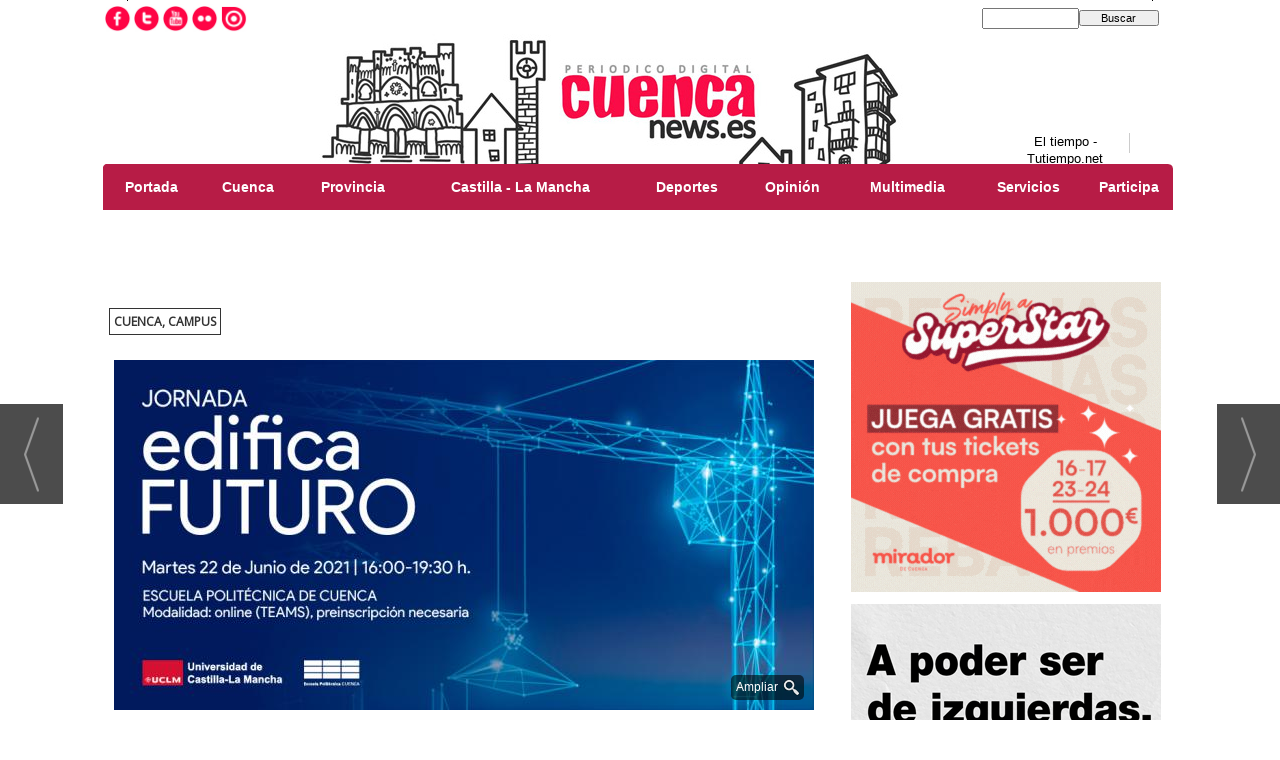

--- FILE ---
content_type: text/html; charset=UTF-8
request_url: https://www.cuencanews.es/noticia/80818/cuenca/la-escuela-politecnica-acoge-este-martes-una-jornadas-sobre-el-futuro-de-la-edificacion.html
body_size: 24669
content:
<!DOCTYPE html>
<html lang="es"><head>
<meta http-equiv="Content-Type" content="text/html; charset=UTF-8" />

<title>La Escuela Politécnica acoge este martes una jornadas sobre el futuro de la edificación | Cuenca News</title>
<meta name="robots" content="index, follow, max-image-preview:large" />
<script>var auto_link_ed = false;</script>
<meta http-equiv="refresh" content="1800" />
<base href="https://www.cuencanews.es/"/>
<meta name="description" content="La Escuela Politécnica de Cuenca, como agente tractor/formador y fruto de su compromiso con la sociedad, propone para mañana martes, 22 de junio y a partir de las 16h. un jornada de reflexión colectiva sobre la incipiente revolución que vislumbra/ necesita el sector de la Edificación y, pare ello, convoca a los princip" />
<meta name='keywords' content="escuela,politécnica,acoge,martes,jornadas,sobre,futuro,edificación" />
<meta name='news_keywords' content="escuela,politécnica,acoge,martes,jornadas,sobre,futuro,edificación" />
<meta property="article:tag" content="UCLM"/>
<meta property="article:tag" content="Campus de Cuenca"/>
<meta property="article:tag" content="Escuela Politécnica"/>
<meta name="author" content="Cuenca News" />
<link rel="canonical" href="https://www.cuencanews.es/noticia/80818/cuenca/la-escuela-politecnica-acoge-este-martes-una-jornadas-sobre-el-futuro-de-la-edificacion.html" />
<link rel="amphtml" href="https://www.cuencanews.es/mvc/amp/noticia/80818/" /> 
<link rel="alternate" media="handheld" href="https://www.cuencanews.es/movil/noticia/80818/cuenca/la-escuela-politecnica-acoge-este-martes-una-jornadas-sobre-el-futuro-de-la-edificacion.html" />
<meta property="og:image" content="https://www.cuencanews.es/fotos/1/jornada_2.jpg" />
<link rel="preload" as="image" href="https://www.cuencanews.es/fotos/1/jornada_2_thumb_700.jpg" fetchpriority="high" crossorigin="anonymous">
<meta property="og:site_name" content="Cuenca News" />
<meta property="og:type" content="article" />
<meta property="og:title" content="La Escuela Politécnica acoge este martes una jornadas sobre el futuro de la edificación" />
<meta property="og:url" content="https://www.cuencanews.es/noticia/80818/cuenca/la-escuela-politecnica-acoge-este-martes-una-jornadas-sobre-el-futuro-de-la-edificacion.html" />
<meta property="og:description" content="La Escuela Politécnica de Cuenca, como agente tractor/formador y fruto de su compromiso con la sociedad, propone para mañana martes, 22 de junio y a partir de las 16h. un jornada de reflexión colectiva sobre la incipiente revolución que vislumbra/ necesit" />
<meta name='twitter:card' content='summary_large_image'><meta name='twitter:image:src' content='https://www.cuencanews.es/fotos/1/jornada_2.jpg'>
<meta name="twitter:site" content="@cuencanews" />
<meta name="twitter:creator" content="" />
<meta name="twitter:title" content="La Escuela Politécnica acoge este martes una jornadas sobre el futuro de la edificación" /><meta name="google-site-verification" content="pj8tgW1Y0wah56aGDLkU2hqNogK_6a6lnMDKx67vSOQ" />
<!-- Global site tag (gtag.js) - Google Analytics -->
<script async src="https://www.googletagmanager.com/gtag/js?id=AW-10793405109"></script>
<script>
  window.dataLayer = window.dataLayer || [];
  function gtag(){dataLayer.push(arguments);}
  gtag('js', new Date());

  gtag('config', 'AW-10793405109');
</script>

<!-- InMobi Choice. Consent Manager Tag v3.0 (for TCF 2.2) -->
<script type="text/javascript" async=true>
(function() {
  var host = window.location.hostname;
  var element = document.createElement('script');
  var firstScript = document.getElementsByTagName('script')[0];
  var url = 'https://cmp.inmobi.com'
    .concat('/choice/', 'V26Zs4bdy77XV', '/', host, '/choice.js?tag_version=V3');
  var uspTries = 0;
  var uspTriesLimit = 3;
  element.async = true;
  element.type = 'text/javascript';
  element.src = url;

  firstScript.parentNode.insertBefore(element, firstScript);

  function makeStub() {
    var TCF_LOCATOR_NAME = '__tcfapiLocator';
    var queue = [];
    var win = window;
    var cmpFrame;

    function addFrame() {
      var doc = win.document;
      var otherCMP = !!(win.frames[TCF_LOCATOR_NAME]);

      if (!otherCMP) {
        if (doc.body) {
          var iframe = doc.createElement('iframe');

          iframe.style.cssText = 'display:none';
          iframe.name = TCF_LOCATOR_NAME;
          doc.body.appendChild(iframe);
        } else {
          setTimeout(addFrame, 5);
        }
      }
      return !otherCMP;
    }

    function tcfAPIHandler() {
      var gdprApplies;
      var args = arguments;

      if (!args.length) {
        return queue;
      } else if (args[0] === 'setGdprApplies') {
        if (
          args.length > 3 &&
          args[2] === 2 &&
          typeof args[3] === 'boolean'
        ) {
          gdprApplies = args[3];
          if (typeof args[2] === 'function') {
            args[2]('set', true);
          }
        }
      } else if (args[0] === 'ping') {
        var retr = {
          gdprApplies: gdprApplies,
          cmpLoaded: false,
          cmpStatus: 'stub'
        };

        if (typeof args[2] === 'function') {
          args[2](retr);
        }
      } else {
        if(args[0] === 'init' && typeof args[3] === 'object') {
          args[3] = Object.assign(args[3], { tag_version: 'V3' });
        }
        queue.push(args);
      }
    }

    function postMessageEventHandler(event) {
      var msgIsString = typeof event.data === 'string';
      var json = {};

      try {
        if (msgIsString) {
          json = JSON.parse(event.data);
        } else {
          json = event.data;
        }
      } catch (ignore) {}

      var payload = json.__tcfapiCall;

      if (payload) {
        window.__tcfapi(
          payload.command,
          payload.version,
          function(retValue, success) {
            var returnMsg = {
              __tcfapiReturn: {
                returnValue: retValue,
                success: success,
                callId: payload.callId
              }
            };
            if (msgIsString) {
              returnMsg = JSON.stringify(returnMsg);
            }
            if (event && event.source && event.source.postMessage) {
              event.source.postMessage(returnMsg, '*');
            }
          },
          payload.parameter
        );
      }
    }

    while (win) {
      try {
        if (win.frames[TCF_LOCATOR_NAME]) {
          cmpFrame = win;
          break;
        }
      } catch (ignore) {}

      if (win === window.top) {
        break;
      }
      win = win.parent;
    }
    if (!cmpFrame) {
      addFrame();
      win.__tcfapi = tcfAPIHandler;
      win.addEventListener('message', postMessageEventHandler, false);
    }
  };

  makeStub();

  function makeGppStub() {
    const CMP_ID = 10;
    const SUPPORTED_APIS = [
      '2:tcfeuv2',
      '6:uspv1',
      '7:usnatv1',
      '8:usca',
      '9:usvav1',
      '10:uscov1',
      '11:usutv1',
      '12:usctv1'
    ];

    window.__gpp_addFrame = function (n) {
      if (!window.frames[n]) {
        if (document.body) {
          var i = document.createElement("iframe");
          i.style.cssText = "display:none";
          i.name = n;
          document.body.appendChild(i);
        } else {
          window.setTimeout(window.__gpp_addFrame, 10, n);
        }
      }
    };
    window.__gpp_stub = function () {
      var b = arguments;
      __gpp.queue = __gpp.queue || [];
      __gpp.events = __gpp.events || [];

      if (!b.length || (b.length == 1 && b[0] == "queue")) {
        return __gpp.queue;
      }

      if (b.length == 1 && b[0] == "events") {
        return __gpp.events;
      }

      var cmd = b[0];
      var clb = b.length > 1 ? b[1] : null;
      var par = b.length > 2 ? b[2] : null;
      if (cmd === "ping") {
        clb(
          {
            gppVersion: "1.1", // must be “Version.Subversion”, current: “1.1”
            cmpStatus: "stub", // possible values: stub, loading, loaded, error
            cmpDisplayStatus: "hidden", // possible values: hidden, visible, disabled
            signalStatus: "not ready", // possible values: not ready, ready
            supportedAPIs: SUPPORTED_APIS, // list of supported APIs
            cmpId: CMP_ID, // IAB assigned CMP ID, may be 0 during stub/loading
            sectionList: [],
            applicableSections: [-1],
            gppString: "",
            parsedSections: {},
          },
          true
        );
      } else if (cmd === "addEventListener") {
        if (!("lastId" in __gpp)) {
          __gpp.lastId = 0;
        }
        __gpp.lastId++;
        var lnr = __gpp.lastId;
        __gpp.events.push({
          id: lnr,
          callback: clb,
          parameter: par,
        });
        clb(
          {
            eventName: "listenerRegistered",
            listenerId: lnr, // Registered ID of the listener
            data: true, // positive signal
            pingData: {
              gppVersion: "1.1", // must be “Version.Subversion”, current: “1.1”
              cmpStatus: "stub", // possible values: stub, loading, loaded, error
              cmpDisplayStatus: "hidden", // possible values: hidden, visible, disabled
              signalStatus: "not ready", // possible values: not ready, ready
              supportedAPIs: SUPPORTED_APIS, // list of supported APIs
              cmpId: CMP_ID, // list of supported APIs
              sectionList: [],
              applicableSections: [-1],
              gppString: "",
              parsedSections: {},
            },
          },
          true
        );
      } else if (cmd === "removeEventListener") {
        var success = false;
        for (var i = 0; i < __gpp.events.length; i++) {
          if (__gpp.events[i].id == par) {
            __gpp.events.splice(i, 1);
            success = true;
            break;
          }
        }
        clb(
          {
            eventName: "listenerRemoved",
            listenerId: par, // Registered ID of the listener
            data: success, // status info
            pingData: {
              gppVersion: "1.1", // must be “Version.Subversion”, current: “1.1”
              cmpStatus: "stub", // possible values: stub, loading, loaded, error
              cmpDisplayStatus: "hidden", // possible values: hidden, visible, disabled
              signalStatus: "not ready", // possible values: not ready, ready
              supportedAPIs: SUPPORTED_APIS, // list of supported APIs
              cmpId: CMP_ID, // CMP ID
              sectionList: [],
              applicableSections: [-1],
              gppString: "",
              parsedSections: {},
            },
          },
          true
        );
      } else if (cmd === "hasSection") {
        clb(false, true);
      } else if (cmd === "getSection" || cmd === "getField") {
        clb(null, true);
      }
      //queue all other commands
      else {
        __gpp.queue.push([].slice.apply(b));
      }
    };
    window.__gpp_msghandler = function (event) {
      var msgIsString = typeof event.data === "string";
      try {
        var json = msgIsString ? JSON.parse(event.data) : event.data;
      } catch (e) {
        var json = null;
      }
      if (typeof json === "object" && json !== null && "__gppCall" in json) {
        var i = json.__gppCall;
        window.__gpp(
          i.command,
          function (retValue, success) {
            var returnMsg = {
              __gppReturn: {
                returnValue: retValue,
                success: success,
                callId: i.callId,
              },
            };
            event.source.postMessage(msgIsString ? JSON.stringify(returnMsg) : returnMsg, "*");
          },
          "parameter" in i ? i.parameter : null,
          "version" in i ? i.version : "1.1"
        );
      }
    };
    if (!("__gpp" in window) || typeof window.__gpp !== "function") {
      window.__gpp = window.__gpp_stub;
      window.addEventListener("message", window.__gpp_msghandler, false);
      window.__gpp_addFrame("__gppLocator");
    }
  };

  makeGppStub();

  var uspStubFunction = function() {
    var arg = arguments;
    if (typeof window.__uspapi !== uspStubFunction) {
      setTimeout(function() {
        if (typeof window.__uspapi !== 'undefined') {
          window.__uspapi.apply(window.__uspapi, arg);
        }
      }, 500);
    }
  };

  var checkIfUspIsReady = function() {
    uspTries++;
    if (window.__uspapi === uspStubFunction && uspTries < uspTriesLimit) {
      console.warn('USP is not accessible');
    } else {
      clearInterval(uspInterval);
    }
  };

  if (typeof window.__uspapi === 'undefined') {
    window.__uspapi = uspStubFunction;
    var uspInterval = setInterval(checkIfUspIsReady, 6000);
  }
})();
</script>
<!-- End InMobi Choice. Consent Manager Tag v3.0 (for TCF 2.2) -->


<link rel="preload" as="style" href="https://www.cuencanews.es/editmaker_noticia.css" type="text/css"  onload="this.onload=null;this.rel='stylesheet'"/>
<noscript><link href="https://www.cuencanews.es/editmaker_noticia.css" rel="stylesheet" type="text/css" ></noscript><script type="text/javascript" src="https://www.cuencanews.es/editmaker_noticia.js" ></script>
<link href="https://fonts.googleapis.com/css?family=Raleway:100,100i,200,200i,300,300i,400,400i,500,500i,600,600i,700,700i,800,800i,900,900i" rel="stylesheet">
<link rel="alternate" type="application/rss+xml" href="https://www.cuencanews.es/rss/ultimasNoticias/">
<script type="text/javascript">

$(document).ready(function(){
	
	$('#id_menu_63 > tbody > tr').append($("#id_menu_4 > tbody > tr").html());

	var altura = $('#id_menu_63').offset().top;
	
	$(window).on('scroll', function(){
		if ( $(window).scrollTop() > altura ){
			$('#id_menu_63').show();
			$('#id_menu_63').addClass('menu-fixed');
		} else {
			$('#id_menu_63').removeClass('menu-fixed');
			$('#id_menu_63').hide();
		}
	});
 
});
</script>
<script>
$( document ).ready(function() {
$('.firmante').append( $('.ulthora'));

 });
</script>

<script>
$(document).ready(function(){
  $('.frase-cuenca').insertBefore(($('.content-tags')));
  
   $('.frase-cuenca').show();
});
</script>



<script type='text/javascript'>

var palabrasporminuto = 300;
var imagenesporminuto = 30;

function tiempolectura(id) {
var contenidopost = document.getElementById(id);

var img = contenidopost.getElementsByTagName("img");
var numimg = img.length;

var strx = contenidopost.innerHTML;
if(strx.indexOf("<")!=-1) {
var s = strx.split("<");
for(var i=0;i<s.length;i++){
if(s[i].indexOf(">")!=-1){
s[i] = s[i].substring(s[i].indexOf(">")+1,s[i].length);
}
}
strx = s.join("");
}

var blancoinicial = /^ /;
var blancofinal = / $/;
var blancosjuntos = /[ ]+/g;
strx = strx.replace(blancosjuntos," ");
strx = strx.replace(blancoinicial,"");
strx = strx.replace(blancofinal,"");

var palabras = strx.split(" ");
var numpalabras = palabras.length;

var minutos = parseInt((numpalabras/palabrasporminuto)+(numimg/imagenesporminuto));
var segundos = parseInt((((numpalabras/palabrasporminuto)+(numimg/imagenesporminuto))-minutos)*60);
minutos=("0" + minutos).slice (-2);
segundos=("0" + segundos).slice (-2);

var devolver = '<i class="fa fa-clock-o" aria-hidden="true"></i>: '+minutos+":"+segundos;
document.getElementById("tiempolec").innerHTML = devolver;
}

</script>

<script type="text/javascript">
	;(function( w ){
	"use strict";
	if( !w.loadCSS ){
	w.loadCSS = function(){};
	}
	var rp = loadCSS.relpreload = {};
	rp.support = (function(){
	var ret;
	try {
	ret = w.document.createElement( "link" ).relList.supports( "preload" );
	} catch (e) {
	ret = false;
	}
	return function(){
	return ret;
	};
	})();
	rp.bindMediaToggle = function( link ){
	var finalMedia = link.media || "all";
	function enableStylesheet(){
	if( link.addEventListener ){
	link.removeEventListener( "load", enableStylesheet );
	} else if( link.attachEvent ){
	link.detachEvent( "onload", enableStylesheet );
	}
	link.setAttribute( "onload", null );
	link.media = finalMedia;
	}
	if( link.addEventListener ){
	link.addEventListener( "load", enableStylesheet );
	} else if( link.attachEvent ){
	link.attachEvent( "onload", enableStylesheet );
	}
	setTimeout(function(){
	link.rel = "stylesheet";
	link.media = "only x";
	});
	setTimeout( enableStylesheet, 3000 );
	};
	rp.poly = function(){
	if( rp.support() ){
	return;
	}
	var links = w.document.getElementsByTagName( "link" );
	for( var i = 0; i < links.length; i++ ){
	var link = links[ i ];
	if( link.rel === "preload" && link.getAttribute( "as" ) === "style" && !link.getAttribute( "data-loadcss" ) ){
	link.setAttribute( "data-loadcss", true );
	rp.bindMediaToggle( link );
	}
	}
	};
	if( !rp.support() ){
	rp.poly();
	var run = w.setInterval( rp.poly, 500 );
	if( w.addEventListener ){
	w.addEventListener( "load", function(){
	rp.poly();
	w.clearInterval( run );
	} );
	} else if( w.attachEvent ){
	w.attachEvent( "onload", function(){
	rp.poly();
	w.clearInterval( run );
	} );
	}
	}
	if( typeof exports !== "undefined" ){
	exports.loadCSS = loadCSS;
	}
	else {
	w.loadCSS = loadCSS;
	}
	}( typeof global !== "undefined" ? global : this ) );
	</script>

<script type="text/javascript">var idnoti = '80818';</script>
<!-- Publicidad 2 - fuentes adicionales -->
<link href='https://fonts.googleapis.com/css?family=Libre+Baskerville' rel='stylesheet' type='text/css'>
<!-- Fin Publicidad 2 - fuentes adicionales -->
<!-- Publicidad 25 - apple-touch-icon -->
<link rel="shortcut icon" href="/mvc/public/imgs/favicon.ico">
<link rel="apple-touch-icon" href="/mvc/public/imgs/apple-touch-icon.png">
<link rel="apple-touch-icon" sizes="72x72" href="/mvc/public/imgs/apple-touch-icon-72x72.png">
<link rel="apple-touch-icon" sizes="114x114" href="/mvc/public/imgs/apple-touch-icon-114x114.png">
<link rel="apple-touch-icon" sizes="144x144" href="/mvc/public/imgs/apple-touch-icon-144x144.png">
<!-- Fin Publicidad 25 - apple-touch-icon -->
<!-- Publicidad 28 - estilo redes -->
<style>
@import url(//fonts.googleapis.com/css?family=Open+Sans:400);

@font-face {
    font-family: 'icomoon';
    src:    url('fonts/icomoon.eot?369uyy');
    src:    url('fonts/icomoon.eot?369uyy#iefix') format('embedded-opentype'),
        url('fonts/icomoon.ttf?369uyy') format('truetype'),
        url('fonts/icomoon.woff?369uyy') format('woff'),
        url('fonts/icomoon.svg?369uyy#icomoon') format('svg');
    font-weight: normal;
    font-style: normal;
}

[class^="icon-"], [class*=" icon-"] {
    /* use !important to prevent issues with browser extensions that change fonts */
    font-family: 'icomoon' !important;
    speak: none;
    font-style: normal;
    font-weight: normal;
    font-variant: normal;
    text-transform: none;
    line-height: 1;
    font-size: 20px;

    /* Better Font Rendering =========== */
    -webkit-font-smoothing: antialiased;
    -moz-osx-font-smoothing: grayscale;
}

#buttons .icon-google-plus:before {
    content: "\e903";
}
#buttons .icon-facebook:before {
    content: "\e904";
}
#buttons .icon-twitter:before {
    content: "\e905";
}
.icon-linkedin2:before {
    content: "\e906";
}
.icon-pinterest2:before {
    content: "\e907";
}
.icon-envelop:before {
    content: "\e900";
}
.icon-printer:before {
    content: "\e901";
}
.icon-bubble2:before {
    content: "\e902";
}

#buttons {
    border-radius: 5px;
    padding: 14px 7px;
    background: white;
    width: 100%;
    overflow: hidden;
    margin: 10px auto 0;
    box-shadow:0 2px 3px rgba(71, 71, 71, 0.31);
    margin-bottom: 20px;
border-top: 1px solid rgba(71, 71, 71, 0.31);
}


.button {
    background: #DCE0E0;
    position: relative;
    display: block;
    float: left;
    height: 35px;
    margin: 0 7px;
    overflow: hidden;
    width: 91px;
    border-radius: 3px;
    -o-border-radius: 3px;
    -ms-border-radius: 3px;
    -moz-border-radius: 3px;
    -webkit-border-radius: 3px;
}

.icon {
    display: block;
    float: left;
    position: relative;
    z-index: 3;
    height: 100%;
    vertical-align: top;
    width: 27px;
    -moz-border-radius-topleft: 3px;
    -moz-border-radius-topright: 0px;
    -moz-border-radius-bottomright: 0px;
    -moz-border-radius-bottomleft: 3px;
    -webkit-border-radius: 3px 0px 0px 3px;
    border-radius: 3px 0px 0px 3px;
    text-align: center;
}

.icon i {
    color: #fff;
    line-height: 42px;
}

.slide {
    z-index: 2;
    display: block;
    margin: 0;
    height: 100%;
    left: 27px;
    position: absolute;
    width: 112px;
    -moz-border-radius-topleft: 0px;
    -moz-border-radius-topright: 3px;
    -moz-border-radius-bottomright: 3px;
    -moz-border-radius-bottomleft: 0px;
    -webkit-border-radius: 0px 3px 3px 0px;
    border-radius: 0px 3px 3px 0px;
}

.slide p {
    font-family: Open Sans;
    font-weight: 400;
    border-left: 1px solid #fff;
    border-left: 1px solid rgba(255,255,255,0.35);
    color: #fff;
    font-size: 11px;
    left: 0;
    margin: 0;
    position: absolute;
    text-align: center;
    top: 10px;
    width: 100%;
    padding-right: 54px;

}

.button .slide {
    -webkit-transition: all 0.2s ease-in-out;
    -moz-transition: all 0.2s ease-in-out;
    -ms-transition: all 0.2s ease-in-out;
    -o-transition: all 0.2s ease-in-out;
    transition: all 0.2s ease-in-out;
}

.facebook iframe {
    display: block;
    position: absolute;
    right: 16px;
    top: 10px;
    z-index: 1;
}

.twitter iframe {
    width: 90px !important;
    right: 5px;
    top: 10px;
    z-index: 1;
    display: block;
    position: absolute;
}

.google #___plusone_0 {
    width: 70px !important;
    top: 10px;
    right: 15px;
    position: absolute;
    display: block;
    z-index: 1;
}

.linkedin .IN-widget {
    top: 10px;
    right: 22px;
    position: absolute;
    display: block;
    z-index: 1;
}
.comentar .IN-widget {
    top: 10px;
    right: 22px;
    position: absolute;
    display: block;
    z-index: 1;
}
.comentar:hover .slide {
    left: 840px;
}
.comentar .icon, .comentar .slide {
    background: #3A2E68;
}

.facebook:hover .slide {
    left: 840px;
}

.twitter:hover .slide {
    top: -40px;
}

.google:hover .slide {
    bottom: -40px;
}

.linkedin:hover .slide {
    left: -150px;
}

.facebook .icon, .facebook .slide {
    background: #305c99;
}

.twitter .icon, .twitter .slide {
    background: #00cdff;
}

.google .icon, .google .slide {
    background: #d24228;
}

.linkedin .icon, .linkedin .slide {
    background: #007bb6;
}
.printer .IN-widget {
    top: 10px;
    right: 22px;
    position: absolute;
    display: block;
    z-index: 1;
}
.printer:hover .slide {
    left: 840px;
}
.printer .icon, .printer .slide {
    background: #FF6600;
}

.enviar .IN-widget {
    top: 10px;
    right: 22px;
    position: absolute;
    display: block;
    z-index: 1;
}
.enviar:hover .slide {
    left: 840px;
}
.enviar .icon, .enviar .slide {
    background: #02AB06;
}
a.icon-facebook {
    margin-left: 14px;
    color: white;
    text-decoration: none;
    font-size: 32px;
}

.facebook.button {
    background-color: rgba(48, 92, 153, 0.54);
}
a.icon-twitter {
    margin-left: 14px;
    color: white;
    text-decoration: none;
    font-size: 32px;
}

.twitter.button {
    background-color: rgba(0, 205, 255, 0.44);

}
a.icon-google-plus {
    margin-left: 14px;
    color: white;
    text-decoration: none;
    font-size: 32px;
}
.google.button {
    background-color: rgba(210, 66, 40, 0.43);
}
a.icon-linkedin2 {
    margin-left: 14px;
    color: white;
    text-decoration: none;
    font-size: 32px;
}
.linkedin.button {
    background-color: rgba(0, 123, 182, 0.42);
}
a.icon-bubble2 {
    margin-left: 14px;
    color: white;
    text-decoration: none;
    font-size: 32px;
}
.comentar.button {
    background-color: rgba(58, 46, 104, 0.41);
}
a.icon-printer {
    margin-left: 14px;
    color: white;
    text-decoration: none;
    font-size: 32px;
}
.printer.button {
    background-color: rgba(255, 102, 0, 0.46);
}

a.icon-envelop {
    margin-left: 14px;
    color: white;
    text-decoration: none;
    font-size: 32px;
}
.enviar.button {
    background-color: rgba(2, 171, 6, 0.38);
}


</style>

<!-- Fin Publicidad 28 - estilo redes -->
<script src='https://www.google.com/recaptcha/api.js'  async defer></script><script type="application/ld+json">
{
"@context": "https://schema.org",
"@graph": [
{
"@id": "https:\/\/www.cuencanews.es\/#organization",
"@type": "Organization",
"name": "Cuenca News",
"url": "https:\/\/www.cuencanews.es\/",
"logo": {
"@type": "ImageObject",
"@id": "https:\/\/www.cuencanews.es\/#logo",
"url": "https:\/\/www.cuencanews.es\/imagenes\/logo_pda.gif",
"width": 112,
"height": 112
}
},
{
"@type": "BreadcrumbList",
"itemListElement": [
{
"@type": "ListItem",
"position": 1,
"item": {
"@id": "https:\/\/www.cuencanews.es\/",
"name": "Cuenca News"
}
}
,{
"@type": "ListItem",
"position": 2,
"item": {
"@id": "https:\/\/www.cuencanews.es\/cuenca",
"name": "Cuenca"
}
}
]
},
{
"@type": "NewsArticle",
"@id": "https:\/\/www.cuencanews.es\/noticia\/80818\/cuenca\/la-escuela-politecnica-acoge-este-martes-una-jornadas-sobre-el-futuro-de-la-edificacion.html#news",
"mainEntityOfPage": {
"@type": "WebPage",
"@id": "https:\/\/www.cuencanews.es\/noticia\/80818\/cuenca\/la-escuela-politecnica-acoge-este-martes-una-jornadas-sobre-el-futuro-de-la-edificacion.html"
},
"url": "https:\/\/www.cuencanews.es\/noticia\/80818\/cuenca\/la-escuela-politecnica-acoge-este-martes-una-jornadas-sobre-el-futuro-de-la-edificacion.html",
"headline": "La Escuela Politécnica acoge este martes una jornadas sobre el futuro de la edificación",
"datePublished": "2021-06-21T23:37:41Z",
"dateModified": "2021-06-21T23:41:15Z",
"image": {
"@type": "ImageObject",
"url": "https:\/\/www.cuencanews.es\/fotos\/1\/jornada_2.jpg",
"height": 512,
"width": 1024
},
"publisher": { "@id": "https:\/\/www.cuencanews.es\/#organization" }
,
"author": [{"@type":"Person","name":"Redacción","url":"https:\/\/www.cuencanews.es\/redaccion\/autor\/62\/","jobTitle":""}]
,
"articleBody": "La Escuela Politécnica de Cuenca, como agente tractor\/formador y fruto de su compromiso con la sociedad, propone para mañana martes, 22 de junio y a partir de las 16h. un jornada de reflexión colectiva sobre la incipiente revolución que vislumbra\/ necesita el sector de la Edificación y, pare ello, convoca a los principales agentes a nivel regional. En dicha jornada se desarrollara íntegramente de manera online, se abordara, a través de tres ponencias marco que se acompañaran de sus correspondientes casos reales, el futuro de este importante sector productivo desde tres puntos de vista: - 16:00 h. Presentacion de la Jornada Cesar Sanchez Melendez Vicerrector de Cultura, Deporte y Responsabilidad Social, UCLM Marcos D. Fernandez Berlanga Director de la Escuela Politecnica de Cuenca, UCLM - 16:30 h. «Presente y Futuro de la Edi cacion» Juan Antonio Gomez Pintado Rodriguez de Segovia CEO de VIA AGORA Donde se abordaran casos reales de transformacion en el sector a traves de nuevos enfoques. - 17:30 h. «La irrupcion de la metodologia BIM» Jesus Alfaro Gonzalez Director de la Catedra BIM Campus UCLM Para analizar el impacto de la metodologia de trabajo basada en el «Modelado de Informacion de la Construccion» -BIM- que propone revoluciona las relaciones entre los agentes en busca de la optimizacion de recursos. - 18:15 h. «Nuevos horizontes por explorar» Marta Gomez Palenque Directora General de Economia Circular JCCM Para finalizar la jornada se plantearan la nuevas oportunidades surgidas a partir de las demandados de una sociedad comprometida con un futuro sostenible."
,
"keywords": "UCLM, Campus de Cuenca, Escuela Politécnica"

}
]
}
</script>
</head>
<body>

<div class="centerdiv">
<div id="MES">
<!-- menu 17 -->
<table id="id_menu_17" data-id="17" class='menu horizontal editMenuEdit hor_1 est_1'><tr>
</tr></table><table class="menu hor_1 est_1"><tr>
</tr></table><table class="menu hor_1 est_1"><tr>
<td class="con_publi menu__1 id_publi_528"></td>
</tr></table><table class="menu hor_1 est_1"><tr>
</tr></table><table class="menu hor_1 est_1"><tr>
</tr></table><table class="menu hor_1 est_1"><tr>
</tr>
</table>
<!-- fin menu -->
</div>
<table><tbody>
<tr>
<td class="editmaker">
<div id="MSC">
<!-- menu 9 -->
<table id="id_menu_9" data-id="9" class='menu horizontal editMenuEdit hor_33 est_33'><tr>
<td class="con_publi menu__33 id_publi_63"><div style="float: left; padding-top: 0px;">
<table class="menu en_cabecera hor_raiz hor_1 est_1" style="text-align:right">
<tbody>
<tr>
<td class="con_img" ><a href="https://www.facebook.com/cuencanews/" target="_blank" title="Facebook"><img src="/imagenes/btn-facebook.jpg" alt="Facebook"  width="29px"></a></td>
<td class="con_img"><a href="https://twitter.com/cuencanews" target="_blank" title="Twitter"><img src="/imagenes/btn-twitter.jpg" alt="Twitter" width="29px"></a></td>
<td class="con_img"><a href="https://www.youtube.com/user/esCuencaTv" target="_blank" title="YouTube"><img src="/imagenes/btn-youtube.jpg" alt="YouTube" width="29px"></a></td>
<td class="con_img"><a href="https://www.flickr.com/photos/cuencanews/albums" target="_blank" title="Flickr"><img src="/imagenes/btn-flickr.jpg" alt="Flickr" width="29px"></a></td>
<td class="con_img"><a href="https://issuu.com/cuencanews" target="_blank" title="Issuu"><img src="/imagenes/btn-issuu.jpg" alt="Issuu" width="29px"></a></td>
</tr>
</tbody>
</table>
</div></td>
<td class="con_publi menu__33 id_publi_65"  ><div style="width:200px;"></div></td>
<td class="con_publi menu__33 id_publi_65"  ><div style="width:200px;"></div></td>
<td class="con_publi menu__33 id_publi_65"  ><div style="width:200px;"></div></td>
<td style='vertical-align:middle;'><script type='text/javascript' src='/busquedas/busquedas.js'></script><form name='peqbus' class='form1' action='/busquedas/procesabusqueda.asp' method='post' target='_self'><input type='text' name='cadena' size='14' class='input1' /><input type='button' value='Buscar' class='boton1 boton_buscador_simple' /><input type='hidden' name='edi' /><input type='hidden' name='como' value='2' /><input type='hidden' name='fecha' value='ultimo_ano' /><input type='hidden' name='q_seccion' value='-1' /><input type='hidden' name='orden' value='2' /><input type='hidden' name='mostrar' value='10' /><input type='hidden' name='pagina_actual' value='1' /></form></td>
</tr>
</table>
<!-- fin menu -->
</div>
<div id="C">
<!-- CABECERA -->
<table class="cabecera" style="height:130px;background:url(https://www.cuencanews.es/imagenes/cabecera-cuencanews.jpg);background-repeat:no-repeat;"><tr><td class="izq" onclick="window.location='https://www.cuencanews.es/'"><img id="img_cabecera" src="https://www.cuencanews.es/imagenes/cabecera-cuencanews.jpg" alt="www.cuencanews.es" /></td><td align="right">
<!-- menu 46 -->
<table id="id_menu_46" data-id="46" class='menu en_cabecera horizontal editMenuEdit hor_1 est_1'><tr>
<td class="con_publi menu__1 id_publi_22"  ><div style="width:129px;height:20px;position: relative;left: 9px;top: -3px;border-right:1px solid #ccc;">
<!-- www.TuTiempo.net - Ancho:129px - Alto:20px -->
<div id="TT_Je11EEkk1W8KzFhUKAuDjjDzDWnU1Uclbd1tEZiIqEj">El tiempo - Tutiempo.net</div>
<script type="text/javascript" src="//www.tutiempo.net/s-widget/l_Je11EEkk1W8KzFhUKAuDjjDzDWnU1Uclbd1tEZiIqEj"></script>
</div>


</td>
<td class="con_publi menu__1 id_publi_62"  ><a href="https://time.is/Cuenca,_Castille-La_Mancha" id="time_is_link" rel="nofollow" style="font-size:12px;background:#ffffff; font-family:Arial, Helvetica, sans-serif; margin-top:5px;"></a>
<span id="_z718" style="font-size:12px;background:#ffffff"></span>
<script src="//widget.time.is/es.js"></script>
<script>
time_is_widget.init({_z718:{id:"Cuenca__Castille-La_Mancha_z718", template:"DATE", date_format:"dayname daynum/monthnum/yy"}});
</script></td>
</tr></table><table class="menu en_cabecera hor_raiz hor_1 est_1"><tr>
</tr></table><table class="menu en_cabecera hor_raiz hor_1 est_1"><tr>
</tr>
</table>
<!-- fin menu -->
</td></tr></table>
<!-- FIN DE CABECERA -->
</div>
<div id="MBC">
<!-- menu 4 -->
<table id="id_menu_4" data-id="4" class='menu horizontal editMenuEdit hor_25 est_25'><tr>
<td><a href="https://www.cuencanews.es/index.asp" target="_self" title="Portada">Portada</a></td>
<td><a href="https://www.cuencanews.es/cuenca" target="_self" title="Cuenca">Cuenca</a>
<!-- menu 69 -->
<table id="id_menu_69" data-id="69" class='hijo Hhorizontal editMenuEdit hor_43 est_43'><tr>
<td><a href="https://www.cuencanews.es/cuenca-local" target="_self" title="Local">Local</a></td>
<td><a href="https://www.cuencanews.es/cuenca-campus" target="_self" title="Campus">Campus</a></td>
<td><a href="https://www.cuencanews.es/cuenca-semana-santa" target="_self" title="Semana Santa">Semana Santa</a></td>
<td><a href="https://www.cuencanews.es/cuenca-san-julian" target="_self" title="San Juli&#225;n">San Juli&#225;n</a></td>
<td><a href="https://www.cuencanews.es/cuenca-san-mateo" target="_self" title="San Mateo">San Mateo</a></td>
<td><a href="https://www.cuencanews.es/cuenca-cultura-y-ocio" target="_self" title="Cultura y Ocio">Cultura y Ocio</a></td>
<td><a href="https://www.cuencanews.es/es-cuenca" target="_self" title="esCuenca" >esCuenca</a></td>
</tr>
</table>
<!-- fin menu -->
</td>
<td><a href="https://www.cuencanews.es/provincia" target="_self" title="Provincia">Provincia</a>
<!-- menu 53 -->
<table id="id_menu_53" data-id="53" class='hijo Hhorizontal editMenuEdit hor_43 est_43'><tr>
<td><a href="https://www.cuencanews.es/tarancon" target="_self" title="Taranc&#243;n">Taranc&#243;n</a></td>
<td><a href="https://www.cuencanews.es/provincia-noticias-provincia" target="_self" title="provincia">provincia</a></td>
<td><a href="https://www.cuencanews.es/provincia-campo" target="_self" title="Campo">Campo</a></td>
</tr>
</table>
<!-- fin menu -->
</td>
<td><a href="https://www.cuencanews.es/castilla-la-mancha" target="_self" title="Castilla - La Mancha">Castilla - La Mancha</a>
<!-- menu 77 -->
<table id="id_menu_77" data-id="77" class='hijo Hhorizontal editMenuEdit hor_43 est_43'><tr>
<td class="est_25 ind_25"><a href="https://www.cuencanews.es/la-mancha-region" target="_self" title="Regi&#243;n">Regi&#243;n</a></td>
<td class="est_25 ind_25"><a href="https://www.cuencanews.es/la-mancha-universidad" target="_self" title="Universidad">Universidad</a></td>
</tr>
</table>
<!-- fin menu -->
</td>
<td><a href="https://www.cuencanews.es/deportes" target="_self" title="Deportes">Deportes</a>
<!-- menu 55 -->
<table id="id_menu_55" data-id="55" class='hijo Hhorizontal editMenuEdit hor_43 est_43'><tr>
<td><a href="https://www.cuencanews.es/balonmano" target="_self" title="Balonmano">Balonmano</a></td>
<td><a href="https://www.cuencanews.es/futbol" target="_self" title="F&#250;tbol">F&#250;tbol</a></td>
<td><a href="https://www.cuencanews.es/mas-deporte" target="_self" title="M&#225;s Deporte">M&#225;s Deporte</a></td>
</tr>
</table>
<!-- fin menu -->
</td>
<td><a href="https://www.cuencanews.es/articulos-de-opinion" target="_self" title="Opinión">Opinión</a>
<!-- menu 56 -->
<table id="id_menu_56" data-id="56" class='hijo Hhorizontal editMenuEdit hor_43 est_43'><tr>
<td><a href="https://www.cuencanews.es/editorial" target="_self" title="Editorial">Editorial</a></td>
<td><a href="https://www.cuencanews.es/articulos-de-opinion" target="_self" title="Art&#237;culos de Opini&#243;n">Art&#237;culos de Opini&#243;n</a></td>
<td><a href="https://www.cuencanews.es/opinion-cartas-al-director" target="_self" title="Cartas al Director">Cartas al Director</a></td>
</tr>
</table>
<!-- fin menu -->
</td>
<td><a href="https://www.cuencanews.es/multimedia" target="_self" title="Multimedia">Multimedia</a>
<!-- menu 57 -->
<table id="id_menu_57" data-id="57" class='hijo Hhorizontal editMenuEdit hor_43 est_43'><tr>
<td><a href="https://www.cuencanews.es/galerias/" target="_self" title="Galerías de fotos">Galerías de fotos</a></td>
<td><a href="https://www.youtube.com/user/esCuencaTv" target="_blank" title="Canal youtube escuencatv">Canal youtube escuencatv</a></td>
</tr>
</table>
<!-- fin menu -->
</td>
<td><a href="https://www.cuencanews.es/servicios" target="_self" title="Servicios">Servicios</a></td>
<td class="titulo">Participa
<!-- menu 64 -->
<table id="id_menu_64" data-id="64" class='hijo Hhorizontal editMenuEdit hor_43 est_43'><tr>
<td><a href="http://boards5.melodysoft.com/CuencaNewsForo/1.html" target="_blank" title="Foro cuenca news">Foro cuenca news</a></td>
<td><a href="https://www.facebook.com/cuencanews/" target="_blank" title="Facebook">Facebook</a></td>
<td><a href="https://twitter.com/cuencanews" target="_blank" title="Twitter">Twitter</a></td>
<td><a href="https://myspace.com/cuencanews" target="_blank" title="Myspace">Myspace</a></td>
<td><a href="https://www.youtube.com/user/esCuencaTv" target="_blank" title="Youtube">Youtube</a></td>
<td><a href="https://issuu.com/cuencanews" target="_blank" title="Issuu">Issuu</a></td>
</tr>
</table>
<!-- fin menu -->
</td>
</tr>
</table>
<!-- fin menu -->

<!-- menu 83 -->
<table id="id_menu_83" data-id="83" class='menu horizontal editMenuEdit hor_1 est_1'><tr>
</tr></table><table class="menu hor_1 est_1"><tr>
<td class="con_publi menu__1 id_publi_88"  ><div style="height:20px;"></div></td>
<td class="con_publi menu__1 id_publi_88"  ><div style="height:20px;"></div></td>
<td class="con_publi menu__1 id_publi_88"  ><div style="height:20px;"></div></td>
</tr></table><table class="menu hor_1 est_1"><tr>
</tr></table><table class="menu hor_1 est_1"><tr>
<td class="con_publi menu__1 id_publi_540"></td>
</tr></table><table class="menu hor_1 est_1"><tr>
<td class="con_publi menu__1 id_publi_88"  ><div style="height:20px;"></div></td>
</tr></table><table class="menu hor_1 est_1"><tr>
</tr>
</table>
<!-- fin menu -->

<!-- menu 47 -->
<table id="id_menu_47" data-id="47" class='menu horizontal editMenuEdit hor_1 est_1'><tr>
<td class="titulo"><br></td>
</tr></table><table class="menu hor_1 est_1"><tr>
</tr></table><table class="menu hor_1 est_1"><tr>
</tr>
</table>
<!-- fin menu -->

<!-- menu 63 -->
<table id="id_menu_63" data-id="63" class='menu horizontal editMenuEdit hor_41 est_41'><tr>
<td class="con_publi menu__41 id_publi_71"><a href="/" target="self"><img src="./anuncios/logo_cabecerafija.jpg" alt="publicidad" width="170" height="60" /></a></td>
</tr>
</table>
<!-- fin menu -->
</div>
<table class="colapsada" id="colaps"><tbody>
<tr>

<td class="sinpadding"></td>

<td class="SMD"></td>

</tr>

<tr>

<td class="ccentro">
<div id="TCC"></div>
<div id="NC">

<!-- menu 76 -->
<table id="id_menu_76" data-id="76" class='menu horizontal editMenuEdit hor_1 est_1'><tr>
<td class="con_publi menu__1 id_publi_88"  ><div style="height:20px;"></div></td>
<td class="con_publi menu__1 id_publi_88"  ><div style="height:20px;"></div></td>
<td class="con_publi menu__1 id_publi_88"  ><div style="height:20px;"></div></td>
<td class="con_publi menu__1 id_publi_409"></td>
<td class="con_publi menu__1 id_publi_73"  ><div style="width:10px;" ></div></td>
<td class="con_publi menu__1 id_publi_88"  ><div style="height:20px;"></div></td>
<td class="con_publi menu__1 id_publi_73"  ><div style="width:10px;" ></div></td>
<td class="con_publi menu__1 id_publi_73"  ><div style="width:10px;" ></div></td>
</tr></table><table class="menu hor_1 est_1"><tr>
</tr></table><table class="menu hor_1 est_1"><tr>
</tr>
</table>
<!-- fin menu -->
<!-- noticia -->
<div class="n1 sin_borde dentroNoticia" data-id="80818"><form><input type="hidden" id="id_seccion_actual" value="1" /></form><div class='navegacion'><a href="https://www.cuencanews.es/cuenca" class="seccion">Cuenca, </a><a href="https://www.cuencanews.es/cuenca-campus" class="seccion">Campus</a></div><div class="centerdiv"><table class="foto posF-1 fotoCentrada"><tr><td><div class="fotodiv"><a href='https://www.cuencanews.es/fotos/1/jornada_2.jpg' class='fancybox conlupa' data-fancybox='images'><img src='https://www.cuencanews.es/fotos/1/jornada_2_thumb_700.jpg' width="700" height="350" title="La Escuela Politécnica acoge este martes una jornadas sobre el futuro de la edificación" alt="La Escuela Politécnica acoge este martes una jornadas sobre el futuro de la edificación" /><div class='ampliarcontent'><div class='txtampliar'>Ampliar</div><div class='lupampliar'></div></div></a><script>jQuery(function ($) {$( document ).ready(function() {$(".fancyboxPrincipal").fancybox({
 image : {
  protect: true
 }
});
 }); });</script></div></td></tr></table></div class="centerdiv"><div title="noticia 80818"><h1 class="titulo">La Escuela Politécnica acoge este martes una jornadas sobre el futuro de la edificación</h1></div>
<div class='firmante' id='firmante_62'>Por <a href='https://www.cuencanews.es/redaccion/autor/62/' class='enlace'><span class='nombre_firmante'>Redacción</span></a>
<script type='text/javascript' src='https://www.cuencanews.es/pinta_firmante.js'></script>
<div class='bloque_firmante'><div class='cerrar_firmante'>x</div><div class='contenido'>
<div><img src='https://www.cuencanews.es/imagenes/ico_email.gif' /><span class='correoe'>localcuencanewses/5/5/16</span></div></div>
</div>
</div><div class='ulthora fecha_publicacion'> <span class="dia_mes_anno">martes 22 de junio de 2021</span><span class="sepF">, </span><span class="hora_minutos">00:37h</span></div>
<div id="buttons">
  <div class="facebook button">
    <i class="icon">
      <i class="icon-facebook">
    </i>
  </i>
  <div class="slide">
    <p>
      facebook
    </p>
  </div>
  <a onclick="javascript:window.open(this.href,'', 'menubar=no,toolbar=no,resizable=yes,scrollbars=yes,height=600,width=600');return false;"  href="https://www.facebook.com/sharer/sharer.php?app_id=113869198637480&sdk=joey&u=https://www.cuencanews.es/noticia/80818/cuenca/la-escuela-politecnica-acoge-este-martes-una-jornadas-sobre-el-futuro-de-la-edificacion.html" target="blank"  class="icon-facebook"></a>
  </div>
  
  <div class="twitter button">
    <i class="icon">
      <i class="icon-twitter">
    </i>
  </i>
  <div class="slide">
    <p>
      twitter
    </p>
  </div>
  <a onclick="javascript:window.open(this.href,'', 'menubar=no,toolbar=no,resizable=yes,scrollbars=yes,height=600,width=600');return false;" href="https://twitter.com/intent/tweet?original_referer=https://www.cuencanews.es/noticia/80818/cuenca/la-escuela-politecnica-acoge-este-martes-una-jornadas-sobre-el-futuro-de-la-edificacion.html&text=La%20Escuela%20Polit%C3%A9cnica%20acoge%20este%20martes%20una%20jornadas%20sobre%20el%20futuro%20de%20la%20edificaci%C3%B3n%20https://www.cuencanews.es/noticia/80818/cuenca/la-escuela-politecnica-acoge-este-martes-una-jornadas-sobre-el-futuro-de-la-edificacion.html" class="icon-twitter" target="_blank"></a>
  <script type='text/javascript' src='//platform.twitter.com/widgets.js'></script>
  </div>
  
  <div class="google button">
    <i class="icon">
      <i class="icon-google-plus">
    </i>
  </i>
  <div class="slide">
    <p>
      google+
    </p>
  </div>
  <a onclick="javascript:window.open(this.href,'', 'menubar=no,toolbar=no,resizable=yes,scrollbars=yes,height=600,width=600');return false;" href="https://plus.google.com/share?url=https://www.cuencanews.es/noticia/80818/cuenca/la-escuela-politecnica-acoge-este-martes-una-jornadas-sobre-el-futuro-de-la-edificacion.html" target="_blank" class="icon-google-plus"></a>
  </div>
  
<div class="comentar button">
    <i class="icon">
      <i class="icon-bubble2">
    </i>
  </i>
  <div class="slide">
    <p>
      Comentar
    </p>
  </div>
  <a href="https://www.cuencanews.es/noticia/80818/cuenca/la-escuela-politecnica-acoge-este-martes-una-jornadas-sobre-el-futuro-de-la-edificacion.html#comentar_noticia"  class="icon-bubble2"  target="_self" ></a>
  </div>
<div class="printer button">
    <i class="icon">
      <i class="icon-printer">
    </i>
  </i>
  <div class="slide">
    <p>
      Imprimir
    </p>
  </div>
  <a class="icon-printer"  target="_blank" ></a>
  </div> 
<div class="enviar button">
    <i class="icon">
      <i class="icon-envelop">
    </i>
  </i>
  <div class="slide">
    <p>
      Enviar
    </p>
  </div>
  <a class="icon-envelop"  target="_self" ></a></a>
  </div>
</div>

<script>
		$(".icon-envelop").attr("href", "/enviar-noticia.asp?noti="+idnoti);
		$(".icon-printer").attr("href", "/imprimir-noticia.asp?noti="+idnoti);
	</script>

<div class="texto" id="textoNoticia">La Escuela Politécnica de Cuenca, como agente tractor/formador y fruto de su compromiso con la sociedad, propone para mañana martes, 22 de junio y a partir de las 16h. un jornada de reflexión colectiva sobre la incipiente revolución que vislumbra/ necesita el sector de la Edificación y, pare ello, convoca a los principales agentes a nivel regional. <br /> <br /> En dicha jornada se desarrollara&#769; íntegramente de manera online, se abordara&#769;, a través de tres ponencias marco que se acompañaran de sus correspondientes casos reales, el futuro de este importante sector productivo desde tres puntos de vista: <br /> <br />- 16:00 h. Presentacio&#769;n de la Jornada Ce&#769;sar Sa&#769;nchez Mele&#769;ndez <br /> <br /> Vicerrector de Cultura, Deporte y Responsabilidad Social, UCLM <br /> <br /> Marcos D. Ferna&#769;ndez Berlanga<br /> Director de la Escuela Polite&#769;cnica de Cuenca, UCLM <br /> <br />- 16:30 h. «Presente y Futuro de la Edi cacio&#769;n»<br /> Juan Antonio Go&#769;mez Pintado Rodri&#769;guez de Segovia CEO de VI&#769;A A&#769;GORA <br /> <br /> Donde se abordara&#769;n casos reales de transformacio&#769;n en el sector a trave&#769;s de nuevos enfoques. <br /> <br />- 17:30 h. «La irrupcio&#769;n de la metodologi&#769;a BIM» Jesu&#769;s Alfaro Gonza&#769;lez <br /> <br /> Director de la Ca&#769;tedra BIM Campus UCLM <br /> <br /> Para analizar el impacto de la metodologi&#769;a de trabajo basada en el «Modelado de Informacio&#769;n de la Construccio&#769;n» -BIM- que propone revoluciona las relaciones entre los agentes en busca de la optimizacio&#769;n de recursos. <br /> <br />- 18:15 h. «Nuevos horizontes por explorar» Marta Go&#769;mez Palenque <br /> <br /> Directora General de Economi&#769;a Circular JCCM <br /> <br /> Para finalizar la jornada se planteara&#769;n la nuevas oportunidades surgidas a partir de las demandados de una sociedad comprometida con un futuro sostenible.</div>
<div class="content-tags"><div class="tags"><a href="https://www.cuencanews.es/tag/uclm">UCLM</a>
</div><div class="tags"><a href="https://www.cuencanews.es/tag/campus-de-cuenca">Campus de Cuenca</a>
</div><div class="tags"><a href="https://www.cuencanews.es/tag/escuela-politecnica">Escuela Politécnica</a>
</div></div><script>$(function(){ $('#videos_noticia .videoWrapper .video-js').append('<div style="position: absolute;top: 0;left: 0;right: 0;height: 60px;"></div>')});</script>
<table style="width:100%;"><tr><td style="text-align:left;"><div class='interesa_noticia' id='capa_interesa_80818'>¿Te ha parecido interesante esta noticia? &nbsp;&nbsp;<a href="#" class="enlace ico_a_favor_noticia"><img src='https://www.cuencanews.es/imagenes/ico_a_favor_on.gif'> Si (<span id="voto_pos">1</span>)</a>&nbsp;&nbsp;&nbsp;<a href="#" class="enlace ico_en_contra_noticia"><img src='https://www.cuencanews.es/imagenes/ico_en_contra_on.gif'> No(<span id="voto_neg">0</span>)</a></div>
</td><td style="text-align:right;"></td></tr></table><div class="separador"></div>
</div>
<div style="clear:both"/>

<!-- menu 99 -->
<table id="id_menu_99" data-id="99" class='menu horizontal editMenuEdit hor_1 est_1'><tr>
<td class="con_publi menu__1 id_publi_505"><style>
.frase-cuenca {
    text-align: left;
    font-size: 17px;
    font-weight: 300;
    line-height: 1.5em;
    font-family: 'Roboto', sans-serif;
    margin-bottom: 15px;
    margin-top: 15px;
    display: none;
}

.frase-cuenca p {
    margin-top: 13px;
}

    
</style>


<div class="frase-cuenca"><p><strong>¿Quieres no perderte nada?</strong> Suscríbete al canal de <a href="https://www.whatsapp.com/channel/0029VakykyVBvvsbfH1r3Z3f">Cuenca News en WhatsApp</a> y síguenos en nuestras redes: <a href="https://www.facebook.com/cuencanews/">Facebook</a>, <a href="https://twitter.com/cuencanews">X</a>, <a href="https://bsky.app/profile/cuencanews.bsky.social">Bluesky</a><em>, </em><a href="https://www.instagram.com/cuenca_news/">Instagram</a> y <a href="https://www.youtube.com/user/esCuencaTv">YouTube</a>.</p>
<p>Recuerda que estamos disponibles en <a href="mailto:mail: hola@cuencanews.es">hola@cuencanews.es</a>.</p>
</div>


</td>
</tr></table><table class="menu hor_1 est_1"><tr>
</tr></table><table class="menu hor_1 est_1"><tr>
<td class="con_publi menu__1 id_publi_467"  ><!-- BEGIN Cuencanews.es/nativodesktopcibeles -->
<!-- Cuencanews.es/nativodesktopcibeles -->
<div class="addoor-widget" id="addoor-widget-3058"></div>
<script type="text/javascript" src="//pubtags.addoor.net/lib/contags/contags.js"></script>
<!-- END Cuencanews.es/nativodesktopcibeles --></td>
</tr></table><table class="menu hor_1 est_1"><tr>
</tr>
</table>
<!-- fin menu -->

<div id="bloque_nrelacionadas"><h2>Noticias relacionadas</h2>
<div class="container">  <div class="row"><div class="col-editmaker-6 rel_cascada" >  <a href="https://www.cuencanews.es/noticia/102723/cuenca/el-yeso-tradicional-tecnica-oficio-y-revestimientos-en-un-curso-de-verano-de-la-uclm.html"> <div style="background-image:url('https://www.cuencanews.es/fotos/1/DSC01432_thumb_460.JPG')" class="fotoBackground" title=""></div></a> <div class="n1"><span class="titulo"> <a href="https://www.cuencanews.es/noticia/102723/cuenca/el-yeso-tradicional-tecnica-oficio-y-revestimientos-en-un-curso-de-verano-de-la-uclm.html">El yeso tradicional: técnica, oficio y revestimientos en un curso de verano de la UCLM</a></span></div></div> <div class="col-editmaker-6 rel_cascada" >  <a href="https://www.cuencanews.es/noticia/102680/cuenca/nacen-los-premios-de-tfg-en-arquitectura-tecnica-e-ingenieria-de-la-edificacion-en-la-uclm.html"> <div style="background-image:url('https://www.cuencanews.es/fotos/1/CONVENIOCOAATIE1_thumb_460.jpg')" class="fotoBackground" title=""></div></a> <div class="n1"><span class="titulo"> <a href="https://www.cuencanews.es/noticia/102680/cuenca/nacen-los-premios-de-tfg-en-arquitectura-tecnica-e-ingenieria-de-la-edificacion-en-la-uclm.html">Nacen los premios de TFG en Arquitectura Técnica e Ingeniería de la Edificación en la UCLM</a></span></div></div>   </div>   <div class="row"><div class="col-editmaker-4 rel_cascada" >  <a href="https://www.cuencanews.es/noticia/100330/campus/casi-quinientos-estudiantes-de-niveles-preuniversitarios-participaran-en-la-cuarta-competicion-robotica.html"> <div style="background-image:url('https://www.cuencanews.es/fotos/1/RoboticaCU_thumb_220.jpg')" class="fotoBackground" title=""></div></a> <div class="n1"><span class="titulo"> <a href="https://www.cuencanews.es/noticia/100330/campus/casi-quinientos-estudiantes-de-niveles-preuniversitarios-participaran-en-la-cuarta-competicion-robotica.html">Casi quinientos estudiantes de niveles preuniversitarios participarán en la cuarta Competición Robótica</a></span></div></div> <div class="col-editmaker-4 rel_cascada" >  <a href="https://www.cuencanews.es/noticia/98947/campus/la-politecnica-implica-a-estudiantes-preuniversitarios-para-combatir-la-despoblacion-con-soluciones-tecnologicas.html"> <div style="background-image:url('https://www.cuencanews.es/fotos/1/GHfiExhXEAA950X_thumb_220.jpeg')" class="fotoBackground" title=""></div></a> <div class="n1"><span class="titulo"> <a href="https://www.cuencanews.es/noticia/98947/campus/la-politecnica-implica-a-estudiantes-preuniversitarios-para-combatir-la-despoblacion-con-soluciones-tecnologicas.html">La Politécnica implica a estudiantes preuniversitarios para combatir la despoblación con soluciones tecnológicas</a></span></div></div> <div class="col-editmaker-4 rel_cascada" >  <a href="https://www.cuencanews.es/noticia/95831/cuenca/el-campus-recibe-a-sus-primeros-estudiantes-del-grado-de-ingenieria-biomedica.html"> <div style="background-image:url('https://www.cuencanews.es/fotos/1/EstudiantesIngenieriaBiomedicaCU_thumb_220.jpg')" class="fotoBackground" title=""></div></a> <div class="n1"><span class="titulo"> <a href="https://www.cuencanews.es/noticia/95831/cuenca/el-campus-recibe-a-sus-primeros-estudiantes-del-grado-de-ingenieria-biomedica.html">El campus recibe a sus primeros estudiantes del grado de Ingeniería Biomédica</a></span></div></div>   </div>   <div class="row"><div class="col-editmaker-6 rel_cascada" >  <a href="https://www.cuencanews.es/noticia/94120/cuenca/la-politecnica-celebra-la-quinta-edicion-de-su-jornada-de-innovacion-docente-con-medio-millar-de-participantes.html"> <div style="background-image:url('https://www.cuencanews.es/fotos/1/InnovacionDocente1_thumb_460.jpg')" class="fotoBackground" title=""></div></a> <div class="n1"><span class="titulo"> <a href="https://www.cuencanews.es/noticia/94120/cuenca/la-politecnica-celebra-la-quinta-edicion-de-su-jornada-de-innovacion-docente-con-medio-millar-de-participantes.html">La Politécnica celebra la quinta edición de su Jornada de Innovación Docente con medio millar de participantes</a></span></div></div> <div class="col-editmaker-6 rel_cascada" >  <a href="https://www.cuencanews.es/noticia/87351/provincia/la-escuela-politecnica-de-cuenca-celebrara-en-priego-su-primera-jornada-de-telecomunicaciones-en-entornos-rurales.html"> <div style="background-image:url('https://www.cuencanews.es/fotos/1/Telecomunicacionesenelentornorural1_thumb_460.JPG')" class="fotoBackground" title=""></div></a> <div class="n1"><span class="titulo"> <a href="https://www.cuencanews.es/noticia/87351/provincia/la-escuela-politecnica-de-cuenca-celebrara-en-priego-su-primera-jornada-de-telecomunicaciones-en-entornos-rurales.html">La Escuela Politécnica de Cuenca celebrará en Priego su primera Jornada de Telecomunicaciones en Entornos Rurales</a></span></div></div>   </div> </div> </div>

<div class="comparte_noticia"></div>

<span id="comentariosED"></span><br /><span id="comentar_noticia_pleg"></span><script>function muestraBloqueComentarios(){$('#comentarios').show();$('#comentariosCollapsed').hide();}</script><div id='comentariosCollapsed' onclick="javascript:muestraBloqueComentarios();"><div class="plusComments">+</div><div class="plusCommentsTxt"><span class="enlace">0 comentarios</span></div></div><div id='comentarios' style="display:none"><ul><li><a href='#foros-asociados'><span id="etqComentarios">Comentarios</span></a></li></ul> <div id='foros-asociados' class="foros-asociados">
<div id="capa_formulario">
<form id="comentar_noticia" class="formComentarNoticia" method="post" action="/mvc/noticia/guardarComentario">
<input type="hidden" name="id_noticia" value="80818"  class="required form-control">
<div class="datosFromRow">
<div class="datosFromCol contF">
<div class="datosPer datosFromRow">
<div class="datosFromCol cajaP">
<input type="text" name="nombre"  class="required form-control" placeholder="Nombre" />
</div>
<div class="datosFromCol cajaP">
<input type="text" name="email" id="email_form" class="required validate-email form-control" placeholder="Email"  />
</div>
</div>
<div class="datosCom cajaP">
<textarea rows="5" placeholder="Escriba su comentario" name="comentario" id="comentario_form" class="required form-control"></textarea><br>
</div>
<div class="datosFromRow formFooter">
<label class="labelAceptoPolitica">
<input id="aceptoPolitica" type="checkbox" class="form-control" name="aceptoPolitica" value="1">
<span>He leído y acepto la <a href="/politica-de-cookies.asp" target="_blank">Política de Privacidad </a>(y el <a href="/condiciones_uso.asp" target="_blank">Aviso Legal</a>).</span>
</label>
<div class="datosFromCol g-recaptcha" data-sitekey="6Ldjly0UAAAAAKc9iQK6Qftjpjm-I7coMEsSJDJP">
</div>
<div class="datosFromCol envif">
<input type="submit" class="form-control btn btn-success" id="enviar_comentario" value="Enviar comentario">
</div>
</div>
</div>
<div class="datosLeg datosFromCol">
<strong>Normas de uso</strong><br />
<p>Esta es la opinión de los internautas, no de Cuenca News</p>
<p>No está permitido verter comentarios contrarios a la ley o injuriantes.</p>
<p>La dirección de email solicitada en ningún caso será utilizada con fines comerciales.</p>
<p>Tu dirección de email no será publicada.</p>
<p>Nos reservamos el derecho a eliminar los comentarios que consideremos fuera de tema.</p>
</div>
</div>
</form>
<div class="mensajeForm" id="mensajeForm"></div>
</div></div></div><script type='text/javascript'>
jQuery(function ($){
(function() {
$('#comentarios').tabs();
})();
});
</script>

</div>
<div>
<!-- menu 45 -->
<table id="id_menu_45" data-id="45" class='menu horizontal editMenuEdit hor_1 est_1'><tr>
<td class="con_publi menu__1 id_publi_61"><script type="text/javascript" src="//red.cibelesads.com/widgets/get"></script> <br /></td>
</tr>
</table>
<!-- fin menu -->
</div>

</td>

<td id="MD">
<!-- menu 24 -->
<table id="id_menu_24" data-id="24" class='menu vertical editMenuEdit ver_1 est_1'>
<tr><td class="con_publi menu__1 id_publi_577"  ><a href="https://elmiradordecuenca.com/" target="_blank"><img src="/anuncios/mirador-rebajas-invierno26-310x310-02.gif" alt="publicidad" /></a></td></tr>
<tr><td class="salto"></td></tr>
<tr><td class="con_publi menu__1 id_publi_575"  ><a href="https://espanaenlibertad.gob.es/" target="_blank"><img src="/anuncios/banner-310x310-espan-a-en-libertad-cuencanews.gif" alt="publicidad" /></a></td></tr>
<tr><td class="salto"></td></tr>
<tr><td class="con_publi menu__1 id_publi_378"><a href=" https://www.viveroslamezquita.com/" target="_blank"><img src="/anuncios/banner-la-mezquita-enero26-310x310.gif" alt="publicidad" /></a></td></tr>
<tr><td class="salto"></td></tr>
<tr><td class="con_publi menu__1 id_publi_499"  ><a href=" https://auditoriodecuenca.es/" target="_blank"><img src="/anuncios/banner-digital-enero-febrero.gif" alt="publicidad" /></a></td></tr>
<tr><td class="salto"></td></tr>
<tr><td class="con_publi menu__1 id_publi_115"  ><a href=" http://www.ccssrr.com/" target="_blank"><img src="./anuncios/banner_csr_agosto17.gif" alt="publicidad" /></a></td></tr>
<tr><td class="salto"></td></tr>
<tr><td class="con_publi menu__1 id_publi_486"  ><a href=" https://whatsapp.com/channel/0029VakykyVBvvsbfH1r3Z3f" target="_blank"><img src="/anuncios/banner-disen-o-whatsapp.gif" alt="publicidad" /></a></td></tr>
<tr><td class="salto"></td></tr>
<tr><td class="salto"></td></tr>
<tr><td>        <div class="tableModulo" id="id_modulo_67">
			<div class="tableModuloIn">
									<div class="row">	
											<div class="elemento_modulo pos1" data-posicion="1" id="pos1_67">
							<div  data-id="110881" class="titular_abajo noticiaWrap ">
		        <div class="seccion"><a  href="https://www.cuencanews.es/seccion/1/cuenca/">Cuenca</a></div>
    		    	       
        <div class="tituloWrap"><h2 class="titulo" ><a   href="https://www.cuencanews.es/noticia/110881/cuenca/investindustrial-planea-convertir-el-antiguo-hospital-virgen-de-la-luz-en-un-parque-de-terror.html">Investindustrial planea convertir el antiguo Hospital Virgen de la Luz en un parque de terror</a></h2></div>
    	            		        </div>						</div>
											</div>
										<div class="row">	
											<div class="elemento_modulo pos2" data-posicion="2" id="pos2_67">
							<div  data-id="110986" class="titular_abajo noticiaWrap ">
		        <div class="seccion"><a  href="https://www.cuencanews.es/seccion/1/cuenca/">Cuenca</a></div>
    		    	       
        <div class="tituloWrap"><h2 class="titulo" ><a   href="https://www.cuencanews.es/noticia/110986/cuenca/la-loteria-del-nino-2026-deja-millones-en-motilla-del-palancar-y-cuenca-capital.html">La Lotería del Niño 2026 deja millones en Motilla del Palancar y Cuenca capital</a></h2></div>
    	            		        </div>						</div>
											</div>
										<div class="row">	
											<div class="elemento_modulo pos3" data-posicion="3" id="pos3_67">
							<div  data-id="110800" class="titular_abajo noticiaWrap ">
		        <div class="seccion"><a  href="https://www.cuencanews.es/seccion/10/castilla---la-mancha/">Castilla - La Mancha</a></div>
    		    	       
        <div class="tituloWrap"><h2 class="titulo" ><a   href="https://www.cuencanews.es/noticia/110800/castilla---la-mancha/un-hombre-muere-apunalado-tras-una-reyerta.html">Un hombre muere apuñalado tras una reyerta</a></h2></div>
    	            		        </div>						</div>
											</div>
										<div class="row">	
											<div class="elemento_modulo pos4" data-posicion="4" id="pos4_67">
							<div  data-id="110923" class="titular_abajo noticiaWrap  tieneGaleria ">
		        <div class="seccion"><a  href="https://www.cuencanews.es/seccion/11/deportes/">Deportes</a></div>
    		    	       
        <div class="tituloWrap"><h2 class="titulo" ><a   href="https://www.cuencanews.es/noticia/110923/deportes/galeria-de-imagenes--carrera-del-pavo-2025---circuito-pequeno.html">Galería de Imágenes | Carrera del Pavo 2025 - Circuito Pequeño</a></h2></div>
    	            		        </div>						</div>
											</div>
										<div class="row">	
											<div class="elemento_modulo pos5" data-posicion="5" id="pos5_67">
							<div  data-id="110853" class="titular_abajo noticiaWrap ">
		        <div class="seccion"><a  href="https://www.cuencanews.es/seccion/10/castilla---la-mancha/">Castilla - La Mancha</a></div>
    		    	       
        <div class="tituloWrap"><h2 class="titulo" ><a   href="https://www.cuencanews.es/noticia/110853/castilla---la-mancha/un-joven-de-25-anos-resulta-herido-por-arma-blanca-en-la-tarde-de-nochebuena.html">Un joven de 25 años resulta herido por arma blanca en la tarde de Nochebuena</a></h2></div>
    	            		        </div>						</div>
											</div>
										<div class="row">	
											<div class="elemento_modulo pos6" data-posicion="6" id="pos6_67">
							<div  data-id="110833" class="titular_abajo noticiaWrap ">
		        <div class="seccion"><a  href="https://www.cuencanews.es/seccion/1/cuenca/">Cuenca</a></div>
    		    	       
        <div class="tituloWrap"><h2 class="titulo" ><a   href="https://www.cuencanews.es/noticia/110833/cuenca/varios-heridos-en-un-choque-entre-dos-vehiculos-en-el-cruce-de-cuatro-caminos.html">Varios heridos en un choque entre dos vehículos en el cruce de Cuatro Caminos</a></h2></div>
    	            		        </div>						</div>
											</div>
										<div class="row">	
											<div class="elemento_modulo pos7" data-posicion="7" id="pos7_67">
							<div  data-id="110924" class="titular_abajo noticiaWrap  tieneGaleria ">
		        <div class="seccion"><a  href="https://www.cuencanews.es/seccion/11/deportes/">Deportes</a></div>
    		    	       
        <div class="tituloWrap"><h2 class="titulo" ><a   href="https://www.cuencanews.es/noticia/110924/deportes/galeria-de-imagenes--carrera-del-pavo-2025---circuito-grande.html">Galería de Imágenes | Carrera del Pavo 2025 - Circuito Grande</a></h2></div>
    	            		        </div>						</div>
											</div>
										<div class="row">	
											<div class="elemento_modulo pos8" data-posicion="8" id="pos8_67">
							<div  data-id="110949" class="titular_abajo noticiaWrap ">
		        <div class="seccion"><a  href="https://www.cuencanews.es/seccion/10/castilla---la-mancha/">Castilla - La Mancha</a></div>
    		    	       
        <div class="tituloWrap"><h2 class="titulo" ><a   href="https://www.cuencanews.es/noticia/110949/castilla---la-mancha/xuper-tv-en-pc:-como-instalarlo-en-windows-y-mac-con-emulador.html">Xuper TV en PC: cómo instalarlo en Windows y Mac (con emulador)</a></h2></div>
    	            		        </div>						</div>
											</div>
										<div class="row">	
											<div class="elemento_modulo pos9" data-posicion="9" id="pos9_67">
							<div  data-id="110808" class="titular_abajo noticiaWrap ">
		        <div class="seccion"><a  href="https://www.cuencanews.es/seccion/10/castilla---la-mancha/">Castilla - La Mancha</a></div>
    		    	       
        <div class="tituloWrap"><h2 class="titulo" ><a   href="https://www.cuencanews.es/noticia/110808/cuenca/el-60.649-segundo-quinto-premio-de-la-loteria-de-navidad-tambien-toca-en-cuenca.html">El 60.649, segundo quinto premio de la Lotería de Navidad, también toca en Cuenca</a></h2></div>
    	            		        </div>						</div>
											</div>
										<div class="row">	
											<div class="elemento_modulo pos10" data-posicion="10" id="pos10_67">
							<div  data-id="110792" class="titular_abajo noticiaWrap ">
		        <div class="seccion"><a  href="https://www.cuencanews.es/seccion/11/deportes/">Deportes</a></div>
    		    	       
        <div class="tituloWrap"><h2 class="titulo" ><a   href="https://www.cuencanews.es/noticia/110792/deportes/josiel-nunez-deja-la-ub-conquense-tras-negarse-a-calentar-ante-el-intercity.html">Josiel Núñez deja la UB Conquense tras negarse a calentar ante el Intercity</a></h2></div>
    	            		        </div>						</div>
											</div>
								</div>
        </div>
        </td></tr>
<tr><td class="salto"></td></tr>
</table>
<!-- fin menu -->
</td>

</tr>
</tr>
</tbody></table>

<div class="aux-nav">

<a href="https://www.cuencanews.es/noticia/80817/cuenca/el-ayuntamiento-de-tarancon-se-iluminara-de-verde-por-el-dia-mundial-de-la-esclerosis-lateral-amiotrofica-ela.html" class="next-nav">
<span>siguiente noticia</span>
</a>

<a href="https://www.cuencanews.es/noticia/80819/provincia/la-junta-remarca-su-compromiso-con-el-sector-olivarero-de-la-provincia-que-cuenta-con-una-superficie-de-27.000-hectareas..html" class="prev-nav">
<span>noticia anterior</span>
</a>

</div>

<div>
<!-- menu 10 -->
<table id="id_menu_10" data-id="10" class='menu horizontal editMenuEdit hor_34 est_34'><tr>
<td class="con_publi menu__34 id_publi_29"  ><div class="espacio_transparente" style="width:400px;"></div></td>
<td><a href="https://www.cuencanews.es/busquedas/" target="_self" title="Buscar">Buscar</a></td>
<td><a href="https://www.cuencanews.es/contacto/" target="_self" title="Contacto">Contacto</a></td>
<td><a href="https://www.cuencanews.es/rss/" target="_self" title="RSS">RSS</a></td>
<td><a href="https://www.cuencanews.es/acerca-de-cuenca-news" target="_self" title="Quienes somos">Quienes somos</a></td>
<td><a href="https://www.cuencanews.es/noticia/53607/contactenos/" target="_self" title="Anúnciate con nosotros">Anúnciate con nosotros</a></td>
<td class="con_publi menu__34 id_publi_98"><br><a href="https://www.ojdinteractiva.es/medios-digitales" target="_self" title="Web auditadaq por OJD"><img src="//www.cuencanews.es/imagenes/logo_ojd.jpg" alt="Web auditadaq por OJD"></a></td>
</tr>
</table>
<!-- fin menu -->
</div>

<div id="FE">
<span class="fin_noticias_ed"></span>
<script type="text/javascript">
var menu = document.getElementsByClassName("menu");
[].forEach.call(menu, function (elmenu) {
var els = elmenu.getElementsByTagName("a");
for (var i = 0, l = els.length; i < l; i++) {
var el = els[i];
if (el.href === 'http://'+window.location.host+window.location.pathname || el.href === 'https://'+window.location.host+window.location.pathname) {
el.className += " activo";
}
}
});
</script>
<script type="text/javascript">
//updateVisita
(function () {
var xhttp = new XMLHttpRequest();
if(typeof idnoti !== 'undefined'){
var entidad = 'noticia';
var entidad_id = idnoti;
}else if(typeof idseccion !== 'undefined'){
var entidad = 'seccion';
var entidad_id = idseccion;
}else{
var entidad = '';
var entidad_id = '';
}
xhttp.open("POST", "/mvc/ajax/updateVisita", true);
xhttp.setRequestHeader("Content-type", "application/x-www-form-urlencoded");
xhttp.send("entidad="+entidad+"&entidad_id="+entidad_id);
})();
</script>
<style>
@font-face {
font-family: 'FontAwesome';
src: url('/mvc/public/fonts/fontawesome-webfont.eot?v=4.3.0');
src: url('/mvc/public/fonts/fontawesome-webfont.eot?#iefix&v=4.3.0') format('embedded-opentype'), url('/mvc/public/fonts/fontawesome-webfont.woff2?v=4.3.0') format('woff2'), url('/mvc/public/fonts/fontawesome-webfont.woff?v=4.3.0') format('woff'), url('/mvc/public/fonts/fontawesome-webfont.ttf?v=4.3.0') format('truetype'), url('/mvc/public/fonts/fontawesome-webfont.svg?v=4.3.0#fontawesomeregular') format('svg');
font-weight: normal;
font-style: normal;
}
footer .fa { display: inline-block; font-style: normal; font-variant: normal; font-weight: normal; font-stretch: normal; line-height: 1; font-family: FontAwesome; text-rendering: auto; -webkit-font-smoothing: antialiased; }
footer .fa-twitter-square:before { content: "\f081"; }
footer .fa-facebook-square:before { content: "\f082"; }
footer .fa-whatsapp:before{content:"\f232";}
footer .fa-youtube-square:before{content:"\f167";}
footer .fa-instagram:before {content: "\f16d";}
footer .fa-vimeo-square:before {content: "\f194";}
footer .fa-telegram-square:before {content: "\f2c6";}
footer .fa-linkedin-square:before {content: "\f08c";}
footer .fa-facebook-square,
footer .fa-twitter-square,
footer .fa-whatsapp,
footer .fa-instagram,
footer .fa-vimeo-square,
footer .fa-telegram-square,
footer .fa-linkedin-square,
footer .fa-youtube-square{font-size:20px; margin-top:5px;margin-right:5px; }
footer { margin: 5px auto; width: 100%; max-width: 1024px; padding: 15px 0px 10px; border-top:1px solid rgb(238, 238, 238);border-bottom:1px solid rgb(238, 238, 238); background: rgb(255, 255, 255); }
footer a { color: black; text-decoration: none; }
footer a:hover { text-decoration: underline; color: rgb(179, 179, 179); }
footer .box-f-01 { vertical-align: top; display: inline-block; width: 49%;  margin-bottom: 7px;}
footer .box-f-02 { vertical-align: top; display: inline-block; width: 40%; border-left-color: rgb(238, 238, 238); border-left-style: solid; border-left-width: 1px; padding-left: 5px; }
footer .box-f-100 { vertical-align: top; display: inline-block; width: 55%; border-left-color: rgb(238, 238, 238); border-left-style: solid; border-left-width: 1px; padding-left: 7px; }
footer .cibles-f { width: 100%; margin-top: 10px; text-align: center; border-top-color: rgb(238, 238, 238); border-top-style: solid; border-top-width: 1px; padding-top: 7px; background-color: rgb(255, 255, 255); }
footer li { list-style: none; line-height: 1.8em; border-bottom-width: 0px; border-bottom-style: solid; border-bottom-color: rgb(238, 238, 238); float: left; padding: 0px; }
footer .tit-f-01 { font-family: Oswald, sans-serif; font-weight: bold; font-size: 14px; padding: 0px 0px 3px 0px; float: left; width: 100%; text-align: left;}
footer .item-f-01 { font-family: 'Open Sans', sans-serif; font-size: 12px; line-height: 16px; white-space: nowrap;}
footer .item-f-02 { font-family: 'Open Sans', sans-serif; font-size: 10px; line-height: 16px; clear: both; }
footer .una_columnas li { width: 100%; }
footer .cuatro_columnas li { width: 23%; overflow: hidden; margin-right: 5px; }
footer ul { float: left; margin: 0px; padding: 0px 0px 0px 10px; width: 100%;}
.f-logo { vertical-align: top; display: inline-block; }
footer .f-logo img { max-width: 220px; }
footer .mini-logo02 { width: 80px; position: relative; margin-left: 5px; }
footer  a .fa { color: rgb(0, 0, 0); }
footer  a:hover .fa { color: rgb(133, 134, 134); }
footer .mancheta{float: right; width: 45%;}
footer {overflow:auto;margin-left:7px;text-align:left;}
</style>
<link href='https://fonts.googleapis.com/css?family=Open+Sans:400|Oswald:400' rel='stylesheet' type='text/css'>
<footer>
<div class="mancheta">
<div class="box-f-02">
<div class="tit-f-01">Contacto</div>
<div class="una_columnas">
<ul>
<li class="item-f-01"><a href="https://www.cuencanews.es/contacto/">Contacto</a></li>

<li class="item-f-01"><a href="https://www.cuencanews.es/hemeroteca/" rel="nofollow">Hemeroteca</a></li>
<li class="item-f-01"><a href="https://www.cuencanews.es/tags/listado">Índice temático</a></li>
<li class="item-f-01"><a href="https://www.cuencanews.es/sitemaps/sitemap_news.xml">Sitemap News</a></li>
</ul>
</div>
</div>
<div class="box-f-100">
<div class="f-logo">
<img loading="lazy" src="https://www.cuencanews.es/imagenes/logo_pda.gif" alt="Cuenca News" >
<li class="item-f-02"><a href="https://www.cuencanews.es/politica-de-cookies.asp" rel="nofollow">Política de privacidad y cookies</a></li>
<li class="item-f-02"> <a href="https://www.cuencanews.es/condiciones_uso.asp" rel="nofollow">Aviso Legal</a></li>

<li class="item-f-02">
<a href="https://www.facebook.com/cuencanews/"><i class="fa fa-facebook-square fa-dos"></i></a><a href="https://twitter.com/cuencanews"><i class="fa fa-twitter-square fa-dos"></i></a><a href="https://www.youtube.com/user/esCuencaTv"><i class="fa fa-youtube-square fa-dos"></i></a>
</li>
<li>
<a href="https://www.cibeles.net" target="_blank" alt="Cibeles.net, Soluciones Web, Gestor de Contenidos, Especializados en medios de comunicación."
title="Cibeles.net, Soluciones Web, Gestor de Contenidos Editmaker"> <img loading="lazy" alt="cibeles.net | Especializados en medios de comunicación digital" class="mini-logo02" src="https://www.cuencanews.es/imagenes/logo-cibeles-peq.gif">
</a>
</li>
</div>
</div>
</div>
<!-- MAPA WEB JER-->
<div class="box-f-01">
<div class="tit-f-01">Secciones</div>
<div class="cuatro_columnas">
<ul>
<li class="item-f-01"><a href="https://www.cuencanews.es/seccion/88/anuncio-publico/">Anuncio P&#250;blico</a></li>
</ul>
</div>
</div>

<div class="box-f-01">
<div class="tit-f-01"><a href="https://www.cuencanews.es/cuenca">Cuenca</a></div>
<div class="cuatro_columnas">
<ul>
<li class="item-f-01"><a href="https://www.cuencanews.es/cuenca-local">Local</a></li><li class="item-f-01"><a href="https://www.cuencanews.es/cuenca-campus">Campus</a></li><li class="item-f-01"><a href="https://www.cuencanews.es/cuenca-semana-santa">Semana Santa</a></li><li class="item-f-01"><a href="https://www.cuencanews.es/cuenca-san-julian">San Juli&#225;n</a></li><li class="item-f-01"><a href="https://www.cuencanews.es/cuenca-san-mateo">San Mateo</a></li><li class="item-f-01"><a href="https://www.cuencanews.es/cuenca-cultura-y-ocio">Cultura y Ocio</a></li><li class="item-f-01"><a href="https://www.cuencanews.es/es-cuenca">esCuenca</a></li>
</ul>
</div>
</div>

<div class="box-f-01">
<div class="tit-f-01"><a href="https://www.cuencanews.es/provincia">Provincia</a></div>
<div class="cuatro_columnas">
<ul>
<li class="item-f-01"><a href="https://www.cuencanews.es/provincia-noticias-provincia">provincia</a></li><li class="item-f-01"><a href="https://www.cuencanews.es/tarancon">Taranc&#243;n</a></li><li class="item-f-01"><a href="https://www.cuencanews.es/provincia-campo">Campo</a></li>
</ul>
</div>
</div>

<div class="box-f-01">
<div class="tit-f-01"><a href="https://www.cuencanews.es/deportes">Deportes</a></div>
<div class="cuatro_columnas">
<ul>
<li class="item-f-01"><a href="https://www.cuencanews.es/mas-deporte">M&#225;s Deporte</a></li><li class="item-f-01"><a href="https://www.cuencanews.es/futbol">F&#250;tbol</a></li><li class="item-f-01"><a href="https://www.cuencanews.es/balonmano">Balonmano</a></li>
</ul>
</div>
</div>

<div class="box-f-01">
<div class="tit-f-01"><a href="https://www.cuencanews.es/castilla-la-mancha">Castilla - La Mancha</a></div>
<div class="cuatro_columnas">
<ul>
<li class="item-f-01"><a href="https://www.cuencanews.es/la-mancha-region">Regi&#243;n</a></li><li class="item-f-01"><a href="https://www.cuencanews.es/la-mancha-universidad">Universidad</a></li>
</ul>
</div>
</div>

<div class="box-f-01">
<div class="tit-f-01"><a href="https://www.cuencanews.es/opinion">Opini&#243;n</a></div>
<div class="cuatro_columnas">
<ul>
<li class="item-f-01"><a href="https://www.cuencanews.es/opinion-cartas-al-director">Cartas al Director</a></li><li class="item-f-01"><a href="https://www.cuencanews.es/articulos-de-opinion">Art&#237;culos de Opini&#243;n</a></li><li class="item-f-01"><a href="https://www.cuencanews.es/editorial">Editorial</a></li>
</ul>
</div>
</div>

<div class="box-f-01">
<div class="tit-f-01"><a href="https://www.cuencanews.es/secciones">Secciones</a></div>
<div class="cuatro_columnas">
<ul>
<li class="item-f-01"><a href="https://www.cuencanews.es/servicios">Servicios</a></li><li class="item-f-01"><a href="https://www.cuencanews.es/horoscopo">Hor&#243;scopo</a></li><li class="item-f-01"><a href="https://www.cuencanews.es/pasatiempos">Pasatiempos</a></li>
</ul>
</div>
</div>
<!-- MAPA WEB JER -->
</footer>
<div class="cibles-f"> </div>
</div>

</td>
<td id="MED"></td></tr>
</tbody></table>
</div>

<script type="text/javascript">
//visitaNoticia
(function () {
var xhttp = new XMLHttpRequest();
xhttp.open("POST", "/mvc/ajax/visitaNoticia", true);
xhttp.setRequestHeader("Content-type", "application/x-www-form-urlencoded");
xhttp.send("idnoti="+idnoti);
})();
</script>
</body>
</html>


--- FILE ---
content_type: text/html; charset=utf-8
request_url: https://www.google.com/recaptcha/api2/anchor?ar=1&k=6Ldjly0UAAAAAKc9iQK6Qftjpjm-I7coMEsSJDJP&co=aHR0cHM6Ly93d3cuY3VlbmNhbmV3cy5lczo0NDM.&hl=en&v=PoyoqOPhxBO7pBk68S4YbpHZ&size=normal&anchor-ms=20000&execute-ms=30000&cb=j5hrllf8zalx
body_size: 49592
content:
<!DOCTYPE HTML><html dir="ltr" lang="en"><head><meta http-equiv="Content-Type" content="text/html; charset=UTF-8">
<meta http-equiv="X-UA-Compatible" content="IE=edge">
<title>reCAPTCHA</title>
<style type="text/css">
/* cyrillic-ext */
@font-face {
  font-family: 'Roboto';
  font-style: normal;
  font-weight: 400;
  font-stretch: 100%;
  src: url(//fonts.gstatic.com/s/roboto/v48/KFO7CnqEu92Fr1ME7kSn66aGLdTylUAMa3GUBHMdazTgWw.woff2) format('woff2');
  unicode-range: U+0460-052F, U+1C80-1C8A, U+20B4, U+2DE0-2DFF, U+A640-A69F, U+FE2E-FE2F;
}
/* cyrillic */
@font-face {
  font-family: 'Roboto';
  font-style: normal;
  font-weight: 400;
  font-stretch: 100%;
  src: url(//fonts.gstatic.com/s/roboto/v48/KFO7CnqEu92Fr1ME7kSn66aGLdTylUAMa3iUBHMdazTgWw.woff2) format('woff2');
  unicode-range: U+0301, U+0400-045F, U+0490-0491, U+04B0-04B1, U+2116;
}
/* greek-ext */
@font-face {
  font-family: 'Roboto';
  font-style: normal;
  font-weight: 400;
  font-stretch: 100%;
  src: url(//fonts.gstatic.com/s/roboto/v48/KFO7CnqEu92Fr1ME7kSn66aGLdTylUAMa3CUBHMdazTgWw.woff2) format('woff2');
  unicode-range: U+1F00-1FFF;
}
/* greek */
@font-face {
  font-family: 'Roboto';
  font-style: normal;
  font-weight: 400;
  font-stretch: 100%;
  src: url(//fonts.gstatic.com/s/roboto/v48/KFO7CnqEu92Fr1ME7kSn66aGLdTylUAMa3-UBHMdazTgWw.woff2) format('woff2');
  unicode-range: U+0370-0377, U+037A-037F, U+0384-038A, U+038C, U+038E-03A1, U+03A3-03FF;
}
/* math */
@font-face {
  font-family: 'Roboto';
  font-style: normal;
  font-weight: 400;
  font-stretch: 100%;
  src: url(//fonts.gstatic.com/s/roboto/v48/KFO7CnqEu92Fr1ME7kSn66aGLdTylUAMawCUBHMdazTgWw.woff2) format('woff2');
  unicode-range: U+0302-0303, U+0305, U+0307-0308, U+0310, U+0312, U+0315, U+031A, U+0326-0327, U+032C, U+032F-0330, U+0332-0333, U+0338, U+033A, U+0346, U+034D, U+0391-03A1, U+03A3-03A9, U+03B1-03C9, U+03D1, U+03D5-03D6, U+03F0-03F1, U+03F4-03F5, U+2016-2017, U+2034-2038, U+203C, U+2040, U+2043, U+2047, U+2050, U+2057, U+205F, U+2070-2071, U+2074-208E, U+2090-209C, U+20D0-20DC, U+20E1, U+20E5-20EF, U+2100-2112, U+2114-2115, U+2117-2121, U+2123-214F, U+2190, U+2192, U+2194-21AE, U+21B0-21E5, U+21F1-21F2, U+21F4-2211, U+2213-2214, U+2216-22FF, U+2308-230B, U+2310, U+2319, U+231C-2321, U+2336-237A, U+237C, U+2395, U+239B-23B7, U+23D0, U+23DC-23E1, U+2474-2475, U+25AF, U+25B3, U+25B7, U+25BD, U+25C1, U+25CA, U+25CC, U+25FB, U+266D-266F, U+27C0-27FF, U+2900-2AFF, U+2B0E-2B11, U+2B30-2B4C, U+2BFE, U+3030, U+FF5B, U+FF5D, U+1D400-1D7FF, U+1EE00-1EEFF;
}
/* symbols */
@font-face {
  font-family: 'Roboto';
  font-style: normal;
  font-weight: 400;
  font-stretch: 100%;
  src: url(//fonts.gstatic.com/s/roboto/v48/KFO7CnqEu92Fr1ME7kSn66aGLdTylUAMaxKUBHMdazTgWw.woff2) format('woff2');
  unicode-range: U+0001-000C, U+000E-001F, U+007F-009F, U+20DD-20E0, U+20E2-20E4, U+2150-218F, U+2190, U+2192, U+2194-2199, U+21AF, U+21E6-21F0, U+21F3, U+2218-2219, U+2299, U+22C4-22C6, U+2300-243F, U+2440-244A, U+2460-24FF, U+25A0-27BF, U+2800-28FF, U+2921-2922, U+2981, U+29BF, U+29EB, U+2B00-2BFF, U+4DC0-4DFF, U+FFF9-FFFB, U+10140-1018E, U+10190-1019C, U+101A0, U+101D0-101FD, U+102E0-102FB, U+10E60-10E7E, U+1D2C0-1D2D3, U+1D2E0-1D37F, U+1F000-1F0FF, U+1F100-1F1AD, U+1F1E6-1F1FF, U+1F30D-1F30F, U+1F315, U+1F31C, U+1F31E, U+1F320-1F32C, U+1F336, U+1F378, U+1F37D, U+1F382, U+1F393-1F39F, U+1F3A7-1F3A8, U+1F3AC-1F3AF, U+1F3C2, U+1F3C4-1F3C6, U+1F3CA-1F3CE, U+1F3D4-1F3E0, U+1F3ED, U+1F3F1-1F3F3, U+1F3F5-1F3F7, U+1F408, U+1F415, U+1F41F, U+1F426, U+1F43F, U+1F441-1F442, U+1F444, U+1F446-1F449, U+1F44C-1F44E, U+1F453, U+1F46A, U+1F47D, U+1F4A3, U+1F4B0, U+1F4B3, U+1F4B9, U+1F4BB, U+1F4BF, U+1F4C8-1F4CB, U+1F4D6, U+1F4DA, U+1F4DF, U+1F4E3-1F4E6, U+1F4EA-1F4ED, U+1F4F7, U+1F4F9-1F4FB, U+1F4FD-1F4FE, U+1F503, U+1F507-1F50B, U+1F50D, U+1F512-1F513, U+1F53E-1F54A, U+1F54F-1F5FA, U+1F610, U+1F650-1F67F, U+1F687, U+1F68D, U+1F691, U+1F694, U+1F698, U+1F6AD, U+1F6B2, U+1F6B9-1F6BA, U+1F6BC, U+1F6C6-1F6CF, U+1F6D3-1F6D7, U+1F6E0-1F6EA, U+1F6F0-1F6F3, U+1F6F7-1F6FC, U+1F700-1F7FF, U+1F800-1F80B, U+1F810-1F847, U+1F850-1F859, U+1F860-1F887, U+1F890-1F8AD, U+1F8B0-1F8BB, U+1F8C0-1F8C1, U+1F900-1F90B, U+1F93B, U+1F946, U+1F984, U+1F996, U+1F9E9, U+1FA00-1FA6F, U+1FA70-1FA7C, U+1FA80-1FA89, U+1FA8F-1FAC6, U+1FACE-1FADC, U+1FADF-1FAE9, U+1FAF0-1FAF8, U+1FB00-1FBFF;
}
/* vietnamese */
@font-face {
  font-family: 'Roboto';
  font-style: normal;
  font-weight: 400;
  font-stretch: 100%;
  src: url(//fonts.gstatic.com/s/roboto/v48/KFO7CnqEu92Fr1ME7kSn66aGLdTylUAMa3OUBHMdazTgWw.woff2) format('woff2');
  unicode-range: U+0102-0103, U+0110-0111, U+0128-0129, U+0168-0169, U+01A0-01A1, U+01AF-01B0, U+0300-0301, U+0303-0304, U+0308-0309, U+0323, U+0329, U+1EA0-1EF9, U+20AB;
}
/* latin-ext */
@font-face {
  font-family: 'Roboto';
  font-style: normal;
  font-weight: 400;
  font-stretch: 100%;
  src: url(//fonts.gstatic.com/s/roboto/v48/KFO7CnqEu92Fr1ME7kSn66aGLdTylUAMa3KUBHMdazTgWw.woff2) format('woff2');
  unicode-range: U+0100-02BA, U+02BD-02C5, U+02C7-02CC, U+02CE-02D7, U+02DD-02FF, U+0304, U+0308, U+0329, U+1D00-1DBF, U+1E00-1E9F, U+1EF2-1EFF, U+2020, U+20A0-20AB, U+20AD-20C0, U+2113, U+2C60-2C7F, U+A720-A7FF;
}
/* latin */
@font-face {
  font-family: 'Roboto';
  font-style: normal;
  font-weight: 400;
  font-stretch: 100%;
  src: url(//fonts.gstatic.com/s/roboto/v48/KFO7CnqEu92Fr1ME7kSn66aGLdTylUAMa3yUBHMdazQ.woff2) format('woff2');
  unicode-range: U+0000-00FF, U+0131, U+0152-0153, U+02BB-02BC, U+02C6, U+02DA, U+02DC, U+0304, U+0308, U+0329, U+2000-206F, U+20AC, U+2122, U+2191, U+2193, U+2212, U+2215, U+FEFF, U+FFFD;
}
/* cyrillic-ext */
@font-face {
  font-family: 'Roboto';
  font-style: normal;
  font-weight: 500;
  font-stretch: 100%;
  src: url(//fonts.gstatic.com/s/roboto/v48/KFO7CnqEu92Fr1ME7kSn66aGLdTylUAMa3GUBHMdazTgWw.woff2) format('woff2');
  unicode-range: U+0460-052F, U+1C80-1C8A, U+20B4, U+2DE0-2DFF, U+A640-A69F, U+FE2E-FE2F;
}
/* cyrillic */
@font-face {
  font-family: 'Roboto';
  font-style: normal;
  font-weight: 500;
  font-stretch: 100%;
  src: url(//fonts.gstatic.com/s/roboto/v48/KFO7CnqEu92Fr1ME7kSn66aGLdTylUAMa3iUBHMdazTgWw.woff2) format('woff2');
  unicode-range: U+0301, U+0400-045F, U+0490-0491, U+04B0-04B1, U+2116;
}
/* greek-ext */
@font-face {
  font-family: 'Roboto';
  font-style: normal;
  font-weight: 500;
  font-stretch: 100%;
  src: url(//fonts.gstatic.com/s/roboto/v48/KFO7CnqEu92Fr1ME7kSn66aGLdTylUAMa3CUBHMdazTgWw.woff2) format('woff2');
  unicode-range: U+1F00-1FFF;
}
/* greek */
@font-face {
  font-family: 'Roboto';
  font-style: normal;
  font-weight: 500;
  font-stretch: 100%;
  src: url(//fonts.gstatic.com/s/roboto/v48/KFO7CnqEu92Fr1ME7kSn66aGLdTylUAMa3-UBHMdazTgWw.woff2) format('woff2');
  unicode-range: U+0370-0377, U+037A-037F, U+0384-038A, U+038C, U+038E-03A1, U+03A3-03FF;
}
/* math */
@font-face {
  font-family: 'Roboto';
  font-style: normal;
  font-weight: 500;
  font-stretch: 100%;
  src: url(//fonts.gstatic.com/s/roboto/v48/KFO7CnqEu92Fr1ME7kSn66aGLdTylUAMawCUBHMdazTgWw.woff2) format('woff2');
  unicode-range: U+0302-0303, U+0305, U+0307-0308, U+0310, U+0312, U+0315, U+031A, U+0326-0327, U+032C, U+032F-0330, U+0332-0333, U+0338, U+033A, U+0346, U+034D, U+0391-03A1, U+03A3-03A9, U+03B1-03C9, U+03D1, U+03D5-03D6, U+03F0-03F1, U+03F4-03F5, U+2016-2017, U+2034-2038, U+203C, U+2040, U+2043, U+2047, U+2050, U+2057, U+205F, U+2070-2071, U+2074-208E, U+2090-209C, U+20D0-20DC, U+20E1, U+20E5-20EF, U+2100-2112, U+2114-2115, U+2117-2121, U+2123-214F, U+2190, U+2192, U+2194-21AE, U+21B0-21E5, U+21F1-21F2, U+21F4-2211, U+2213-2214, U+2216-22FF, U+2308-230B, U+2310, U+2319, U+231C-2321, U+2336-237A, U+237C, U+2395, U+239B-23B7, U+23D0, U+23DC-23E1, U+2474-2475, U+25AF, U+25B3, U+25B7, U+25BD, U+25C1, U+25CA, U+25CC, U+25FB, U+266D-266F, U+27C0-27FF, U+2900-2AFF, U+2B0E-2B11, U+2B30-2B4C, U+2BFE, U+3030, U+FF5B, U+FF5D, U+1D400-1D7FF, U+1EE00-1EEFF;
}
/* symbols */
@font-face {
  font-family: 'Roboto';
  font-style: normal;
  font-weight: 500;
  font-stretch: 100%;
  src: url(//fonts.gstatic.com/s/roboto/v48/KFO7CnqEu92Fr1ME7kSn66aGLdTylUAMaxKUBHMdazTgWw.woff2) format('woff2');
  unicode-range: U+0001-000C, U+000E-001F, U+007F-009F, U+20DD-20E0, U+20E2-20E4, U+2150-218F, U+2190, U+2192, U+2194-2199, U+21AF, U+21E6-21F0, U+21F3, U+2218-2219, U+2299, U+22C4-22C6, U+2300-243F, U+2440-244A, U+2460-24FF, U+25A0-27BF, U+2800-28FF, U+2921-2922, U+2981, U+29BF, U+29EB, U+2B00-2BFF, U+4DC0-4DFF, U+FFF9-FFFB, U+10140-1018E, U+10190-1019C, U+101A0, U+101D0-101FD, U+102E0-102FB, U+10E60-10E7E, U+1D2C0-1D2D3, U+1D2E0-1D37F, U+1F000-1F0FF, U+1F100-1F1AD, U+1F1E6-1F1FF, U+1F30D-1F30F, U+1F315, U+1F31C, U+1F31E, U+1F320-1F32C, U+1F336, U+1F378, U+1F37D, U+1F382, U+1F393-1F39F, U+1F3A7-1F3A8, U+1F3AC-1F3AF, U+1F3C2, U+1F3C4-1F3C6, U+1F3CA-1F3CE, U+1F3D4-1F3E0, U+1F3ED, U+1F3F1-1F3F3, U+1F3F5-1F3F7, U+1F408, U+1F415, U+1F41F, U+1F426, U+1F43F, U+1F441-1F442, U+1F444, U+1F446-1F449, U+1F44C-1F44E, U+1F453, U+1F46A, U+1F47D, U+1F4A3, U+1F4B0, U+1F4B3, U+1F4B9, U+1F4BB, U+1F4BF, U+1F4C8-1F4CB, U+1F4D6, U+1F4DA, U+1F4DF, U+1F4E3-1F4E6, U+1F4EA-1F4ED, U+1F4F7, U+1F4F9-1F4FB, U+1F4FD-1F4FE, U+1F503, U+1F507-1F50B, U+1F50D, U+1F512-1F513, U+1F53E-1F54A, U+1F54F-1F5FA, U+1F610, U+1F650-1F67F, U+1F687, U+1F68D, U+1F691, U+1F694, U+1F698, U+1F6AD, U+1F6B2, U+1F6B9-1F6BA, U+1F6BC, U+1F6C6-1F6CF, U+1F6D3-1F6D7, U+1F6E0-1F6EA, U+1F6F0-1F6F3, U+1F6F7-1F6FC, U+1F700-1F7FF, U+1F800-1F80B, U+1F810-1F847, U+1F850-1F859, U+1F860-1F887, U+1F890-1F8AD, U+1F8B0-1F8BB, U+1F8C0-1F8C1, U+1F900-1F90B, U+1F93B, U+1F946, U+1F984, U+1F996, U+1F9E9, U+1FA00-1FA6F, U+1FA70-1FA7C, U+1FA80-1FA89, U+1FA8F-1FAC6, U+1FACE-1FADC, U+1FADF-1FAE9, U+1FAF0-1FAF8, U+1FB00-1FBFF;
}
/* vietnamese */
@font-face {
  font-family: 'Roboto';
  font-style: normal;
  font-weight: 500;
  font-stretch: 100%;
  src: url(//fonts.gstatic.com/s/roboto/v48/KFO7CnqEu92Fr1ME7kSn66aGLdTylUAMa3OUBHMdazTgWw.woff2) format('woff2');
  unicode-range: U+0102-0103, U+0110-0111, U+0128-0129, U+0168-0169, U+01A0-01A1, U+01AF-01B0, U+0300-0301, U+0303-0304, U+0308-0309, U+0323, U+0329, U+1EA0-1EF9, U+20AB;
}
/* latin-ext */
@font-face {
  font-family: 'Roboto';
  font-style: normal;
  font-weight: 500;
  font-stretch: 100%;
  src: url(//fonts.gstatic.com/s/roboto/v48/KFO7CnqEu92Fr1ME7kSn66aGLdTylUAMa3KUBHMdazTgWw.woff2) format('woff2');
  unicode-range: U+0100-02BA, U+02BD-02C5, U+02C7-02CC, U+02CE-02D7, U+02DD-02FF, U+0304, U+0308, U+0329, U+1D00-1DBF, U+1E00-1E9F, U+1EF2-1EFF, U+2020, U+20A0-20AB, U+20AD-20C0, U+2113, U+2C60-2C7F, U+A720-A7FF;
}
/* latin */
@font-face {
  font-family: 'Roboto';
  font-style: normal;
  font-weight: 500;
  font-stretch: 100%;
  src: url(//fonts.gstatic.com/s/roboto/v48/KFO7CnqEu92Fr1ME7kSn66aGLdTylUAMa3yUBHMdazQ.woff2) format('woff2');
  unicode-range: U+0000-00FF, U+0131, U+0152-0153, U+02BB-02BC, U+02C6, U+02DA, U+02DC, U+0304, U+0308, U+0329, U+2000-206F, U+20AC, U+2122, U+2191, U+2193, U+2212, U+2215, U+FEFF, U+FFFD;
}
/* cyrillic-ext */
@font-face {
  font-family: 'Roboto';
  font-style: normal;
  font-weight: 900;
  font-stretch: 100%;
  src: url(//fonts.gstatic.com/s/roboto/v48/KFO7CnqEu92Fr1ME7kSn66aGLdTylUAMa3GUBHMdazTgWw.woff2) format('woff2');
  unicode-range: U+0460-052F, U+1C80-1C8A, U+20B4, U+2DE0-2DFF, U+A640-A69F, U+FE2E-FE2F;
}
/* cyrillic */
@font-face {
  font-family: 'Roboto';
  font-style: normal;
  font-weight: 900;
  font-stretch: 100%;
  src: url(//fonts.gstatic.com/s/roboto/v48/KFO7CnqEu92Fr1ME7kSn66aGLdTylUAMa3iUBHMdazTgWw.woff2) format('woff2');
  unicode-range: U+0301, U+0400-045F, U+0490-0491, U+04B0-04B1, U+2116;
}
/* greek-ext */
@font-face {
  font-family: 'Roboto';
  font-style: normal;
  font-weight: 900;
  font-stretch: 100%;
  src: url(//fonts.gstatic.com/s/roboto/v48/KFO7CnqEu92Fr1ME7kSn66aGLdTylUAMa3CUBHMdazTgWw.woff2) format('woff2');
  unicode-range: U+1F00-1FFF;
}
/* greek */
@font-face {
  font-family: 'Roboto';
  font-style: normal;
  font-weight: 900;
  font-stretch: 100%;
  src: url(//fonts.gstatic.com/s/roboto/v48/KFO7CnqEu92Fr1ME7kSn66aGLdTylUAMa3-UBHMdazTgWw.woff2) format('woff2');
  unicode-range: U+0370-0377, U+037A-037F, U+0384-038A, U+038C, U+038E-03A1, U+03A3-03FF;
}
/* math */
@font-face {
  font-family: 'Roboto';
  font-style: normal;
  font-weight: 900;
  font-stretch: 100%;
  src: url(//fonts.gstatic.com/s/roboto/v48/KFO7CnqEu92Fr1ME7kSn66aGLdTylUAMawCUBHMdazTgWw.woff2) format('woff2');
  unicode-range: U+0302-0303, U+0305, U+0307-0308, U+0310, U+0312, U+0315, U+031A, U+0326-0327, U+032C, U+032F-0330, U+0332-0333, U+0338, U+033A, U+0346, U+034D, U+0391-03A1, U+03A3-03A9, U+03B1-03C9, U+03D1, U+03D5-03D6, U+03F0-03F1, U+03F4-03F5, U+2016-2017, U+2034-2038, U+203C, U+2040, U+2043, U+2047, U+2050, U+2057, U+205F, U+2070-2071, U+2074-208E, U+2090-209C, U+20D0-20DC, U+20E1, U+20E5-20EF, U+2100-2112, U+2114-2115, U+2117-2121, U+2123-214F, U+2190, U+2192, U+2194-21AE, U+21B0-21E5, U+21F1-21F2, U+21F4-2211, U+2213-2214, U+2216-22FF, U+2308-230B, U+2310, U+2319, U+231C-2321, U+2336-237A, U+237C, U+2395, U+239B-23B7, U+23D0, U+23DC-23E1, U+2474-2475, U+25AF, U+25B3, U+25B7, U+25BD, U+25C1, U+25CA, U+25CC, U+25FB, U+266D-266F, U+27C0-27FF, U+2900-2AFF, U+2B0E-2B11, U+2B30-2B4C, U+2BFE, U+3030, U+FF5B, U+FF5D, U+1D400-1D7FF, U+1EE00-1EEFF;
}
/* symbols */
@font-face {
  font-family: 'Roboto';
  font-style: normal;
  font-weight: 900;
  font-stretch: 100%;
  src: url(//fonts.gstatic.com/s/roboto/v48/KFO7CnqEu92Fr1ME7kSn66aGLdTylUAMaxKUBHMdazTgWw.woff2) format('woff2');
  unicode-range: U+0001-000C, U+000E-001F, U+007F-009F, U+20DD-20E0, U+20E2-20E4, U+2150-218F, U+2190, U+2192, U+2194-2199, U+21AF, U+21E6-21F0, U+21F3, U+2218-2219, U+2299, U+22C4-22C6, U+2300-243F, U+2440-244A, U+2460-24FF, U+25A0-27BF, U+2800-28FF, U+2921-2922, U+2981, U+29BF, U+29EB, U+2B00-2BFF, U+4DC0-4DFF, U+FFF9-FFFB, U+10140-1018E, U+10190-1019C, U+101A0, U+101D0-101FD, U+102E0-102FB, U+10E60-10E7E, U+1D2C0-1D2D3, U+1D2E0-1D37F, U+1F000-1F0FF, U+1F100-1F1AD, U+1F1E6-1F1FF, U+1F30D-1F30F, U+1F315, U+1F31C, U+1F31E, U+1F320-1F32C, U+1F336, U+1F378, U+1F37D, U+1F382, U+1F393-1F39F, U+1F3A7-1F3A8, U+1F3AC-1F3AF, U+1F3C2, U+1F3C4-1F3C6, U+1F3CA-1F3CE, U+1F3D4-1F3E0, U+1F3ED, U+1F3F1-1F3F3, U+1F3F5-1F3F7, U+1F408, U+1F415, U+1F41F, U+1F426, U+1F43F, U+1F441-1F442, U+1F444, U+1F446-1F449, U+1F44C-1F44E, U+1F453, U+1F46A, U+1F47D, U+1F4A3, U+1F4B0, U+1F4B3, U+1F4B9, U+1F4BB, U+1F4BF, U+1F4C8-1F4CB, U+1F4D6, U+1F4DA, U+1F4DF, U+1F4E3-1F4E6, U+1F4EA-1F4ED, U+1F4F7, U+1F4F9-1F4FB, U+1F4FD-1F4FE, U+1F503, U+1F507-1F50B, U+1F50D, U+1F512-1F513, U+1F53E-1F54A, U+1F54F-1F5FA, U+1F610, U+1F650-1F67F, U+1F687, U+1F68D, U+1F691, U+1F694, U+1F698, U+1F6AD, U+1F6B2, U+1F6B9-1F6BA, U+1F6BC, U+1F6C6-1F6CF, U+1F6D3-1F6D7, U+1F6E0-1F6EA, U+1F6F0-1F6F3, U+1F6F7-1F6FC, U+1F700-1F7FF, U+1F800-1F80B, U+1F810-1F847, U+1F850-1F859, U+1F860-1F887, U+1F890-1F8AD, U+1F8B0-1F8BB, U+1F8C0-1F8C1, U+1F900-1F90B, U+1F93B, U+1F946, U+1F984, U+1F996, U+1F9E9, U+1FA00-1FA6F, U+1FA70-1FA7C, U+1FA80-1FA89, U+1FA8F-1FAC6, U+1FACE-1FADC, U+1FADF-1FAE9, U+1FAF0-1FAF8, U+1FB00-1FBFF;
}
/* vietnamese */
@font-face {
  font-family: 'Roboto';
  font-style: normal;
  font-weight: 900;
  font-stretch: 100%;
  src: url(//fonts.gstatic.com/s/roboto/v48/KFO7CnqEu92Fr1ME7kSn66aGLdTylUAMa3OUBHMdazTgWw.woff2) format('woff2');
  unicode-range: U+0102-0103, U+0110-0111, U+0128-0129, U+0168-0169, U+01A0-01A1, U+01AF-01B0, U+0300-0301, U+0303-0304, U+0308-0309, U+0323, U+0329, U+1EA0-1EF9, U+20AB;
}
/* latin-ext */
@font-face {
  font-family: 'Roboto';
  font-style: normal;
  font-weight: 900;
  font-stretch: 100%;
  src: url(//fonts.gstatic.com/s/roboto/v48/KFO7CnqEu92Fr1ME7kSn66aGLdTylUAMa3KUBHMdazTgWw.woff2) format('woff2');
  unicode-range: U+0100-02BA, U+02BD-02C5, U+02C7-02CC, U+02CE-02D7, U+02DD-02FF, U+0304, U+0308, U+0329, U+1D00-1DBF, U+1E00-1E9F, U+1EF2-1EFF, U+2020, U+20A0-20AB, U+20AD-20C0, U+2113, U+2C60-2C7F, U+A720-A7FF;
}
/* latin */
@font-face {
  font-family: 'Roboto';
  font-style: normal;
  font-weight: 900;
  font-stretch: 100%;
  src: url(//fonts.gstatic.com/s/roboto/v48/KFO7CnqEu92Fr1ME7kSn66aGLdTylUAMa3yUBHMdazQ.woff2) format('woff2');
  unicode-range: U+0000-00FF, U+0131, U+0152-0153, U+02BB-02BC, U+02C6, U+02DA, U+02DC, U+0304, U+0308, U+0329, U+2000-206F, U+20AC, U+2122, U+2191, U+2193, U+2212, U+2215, U+FEFF, U+FFFD;
}

</style>
<link rel="stylesheet" type="text/css" href="https://www.gstatic.com/recaptcha/releases/PoyoqOPhxBO7pBk68S4YbpHZ/styles__ltr.css">
<script nonce="0nLvX9ZOM4fgpfR3efOUQQ" type="text/javascript">window['__recaptcha_api'] = 'https://www.google.com/recaptcha/api2/';</script>
<script type="text/javascript" src="https://www.gstatic.com/recaptcha/releases/PoyoqOPhxBO7pBk68S4YbpHZ/recaptcha__en.js" nonce="0nLvX9ZOM4fgpfR3efOUQQ">
      
    </script></head>
<body><div id="rc-anchor-alert" class="rc-anchor-alert"></div>
<input type="hidden" id="recaptcha-token" value="[base64]">
<script type="text/javascript" nonce="0nLvX9ZOM4fgpfR3efOUQQ">
      recaptcha.anchor.Main.init("[\x22ainput\x22,[\x22bgdata\x22,\x22\x22,\[base64]/[base64]/[base64]/[base64]/cjw8ejpyPj4+eil9Y2F0Y2gobCl7dGhyb3cgbDt9fSxIPWZ1bmN0aW9uKHcsdCx6KXtpZih3PT0xOTR8fHc9PTIwOCl0LnZbd10/dC52W3ddLmNvbmNhdCh6KTp0LnZbd109b2Yoeix0KTtlbHNle2lmKHQuYkImJnchPTMxNylyZXR1cm47dz09NjZ8fHc9PTEyMnx8dz09NDcwfHx3PT00NHx8dz09NDE2fHx3PT0zOTd8fHc9PTQyMXx8dz09Njh8fHc9PTcwfHx3PT0xODQ/[base64]/[base64]/[base64]/bmV3IGRbVl0oSlswXSk6cD09Mj9uZXcgZFtWXShKWzBdLEpbMV0pOnA9PTM/bmV3IGRbVl0oSlswXSxKWzFdLEpbMl0pOnA9PTQ/[base64]/[base64]/[base64]/[base64]\x22,\[base64]\x22,\x22Zgliw6ZELmHCm8OuFcOHwqzDpcKMw5/DoxsCw5vCs8KHwqgLw6jChBLCm8OIwq/CusKDwqcrISXCsF9iasOubsKwaMKCAcO0XsO7w5J6EAXDhsKGbMOWZRF3A8K2w4wLw63Cg8Kwwqcww6TDs8O7w7/DrE1sQwtaVDxuAS7Dl8Ouw5rCrcO8WQZEABXCnsKGKlNDw75Zd1hYw7QEeS9YCsK9w7/CogMJaMOmWMOhY8K2w7Bhw7PDrR16w5vDpsObccKWFcKBGcO/wpw9fyDCk2rCgMKnVMOyKxvDlXEqNC1Dwr4ww6TDp8Kpw7tza8Oqwqhzw5fCoBZFwq3DujTDt8OpCR1LwphCEU5ww5jCk2vDs8KqOcKfcRc3dMOswpfCgwrCoMKERMKFwpLCukzDrm0IMsKiBG7Cl8Kgwrs6wrLDrFbDmE90w59TbiTDgsKdHsOzw7/[base64]/[base64]/wpcgUGRhw7YAwq7CqMO4w4dzB8K5SsODDMK8A1fChXTDgQMtw4LCnMOzbisUQmrDixIgL0zCgMKYT2bDmjnDlXvCuGoNw4hwbD/CpcOTWcKNw6jCpMK1w5XChXU/JMKbfSHDocKKw6XCjyHCpyrClsOyW8O9VcKNw7FLwr/[base64]/DlMK5PHAPw4LCocKTw7wrZTxsdG7CjRZJw5HCiMKqdUfCoiBpBhLDlnzDpMKrEypYOW7Dhk5Kw7ovwofChMOAwpnDnF/CuMKzJsOVw5HCuTh8wpTChnrDm24OSAjDsS1XwoEzMsOSw5MIw7pywooTw5hpw5IWO8Ktw44/w7jDnGIePybCscKoG8OGH8Oqw6YiEcOJTBTCp34YwpXCrh/DqhZ4wp8Hw5M9NC8pISnDqg/DrsOINcORWzfDi8K6w4Q8XDdmw5HCksK3dxrCkQdgw7zDvMKZwpbCrMKrFsK0fG1nayN1wqsmwp1Ow4BHwrjCtj7DumTDohZ5w6rDpWoMwptbbFR4w5HCrRbDnMKtESsXF37DuVvCgcK0GH/[base64]/DjcOTwoHCoHxjTMKjE8KHw5BzDsKQw7ADF8K3wrjCp0ddcCEbKF/DqA5HwoEaI3IrdxUcw6k2wqjDsSIyBcO+Rj/DkwHCrULDtcKuZMK9w6hxWT0IwpQyQ3UZY8OjSUsEworCrwBlwqhxY8KMLCEMOcOJwr/DrsO+wpPDjcKMUcKLwos4G8OGwozDnsODw4nDmQMDSAPCsEc5wqzCvmLDsSsmwpkuO8OXwr/[base64]/DiMOhwq/Cp8OLGXXCi8KhwoTCkU/[base64]/CjmXCqWfDj8ObBmfCh8KObzHCllvCkmdUCMOLwrfCuUzDnFAjMX7DtnvDm8K0wrgkKmdVX8OLTcOUwpfDp8O5DzTDqCLDmMOUD8OWwrPDqMK5fTfDpGbCnlxrwoTDssKvKcO0emlWIk/DosKCMsO9OsKSBnfCqMOIL8K9Q23CqSDDrsK9HcKwwq4pwo7ClMORw6LDnRITHG3DmEEMwpnCk8KLRMK/wqXDjRjCgsKAwrfDlsK9DGzCtMOiBGoWw5E3JnzCkMOIw7nDsMOODF1zw4wjw4zDj30Mw4d0WmnCjj5Nw5nDm13DviPDrcKkZhXDscO5wojDtsKfw6AOZjYVw4kIE8OuQcOxK2vCnsK1wojCqMOENMKRwqARAsOcw5/Du8KTw69iKcKuRMKVcTnCocKNwp1xwpVRwq/[base64]/Chw3DjsKNw6ckwoPDsEvCiMKzw5XDhTnDq8OJMMKpw4c6AnnCq8KVEBwswrE6w5bDhsKIwrzDosOmYsOhwrp1UC3DgsOPVsKleMOrSsOwwq/[base64]/DiA9STMOtOsOUw6swXsOHw6QMBFIqwrR0MHfCqsOGw7RGY0zDvl5PKDrDtjRBJsOCwonClyAQw6nDu8OSw7ogCsKqw6LDlcOgN8Kqw7/DuxnDgBA5K8KRw6h8w5pRacK2wpUUP8OIwqbCkSp2EAjCsz8aSG1Fw7vCnXrCmcKNw5nCpm8IOMObaBvCqFTDsibDlAbDrDHDgcKhw6rDsBF+woA7JcOCwrvChmLChsONLcOJwr/DiX8NNXzDicOTw6jCgRABbXLDncK3UcKGw59MwoPDusKVVWzCs0DCoEDClsKYw6DComxYUcONEcOlD8KHw5J1wp/ChjDDpMOrw5N7BsKLZ8OHS8KvXsKaw45Ew6VSwpl4VcKmwoHDsMKbw51AwqbDpcO9w6hfwokEw6cmw4zDplJJw4Mvw7vDrsKKw4fCsT7CslzCjA3DnC/Dg8OEwpvDtMORwpRAOiARK3dETF/CrgDDqcOUw6zDrsKFWcKNw5JiKjPCn0s2QSLDhVZ4T8O5NMKPLjzCi3zDujDCnDDDpzvCpMKVIyVyw73DgsOaDUPCk8KhRcOTwrd/wprDmcOiw4PCt8OMw6PDksO5UsK6En/CtMK/dWs1w4HDuiPDjMKNJcK4wox5wo/Cq8OEw5oHwq7DjEgqP8Obw7YOCBsdQn0pZlsecMOuw4l/TyfDvBzCuE9iRG3ChsOTwpp6DkYxwosPSR5IawAgw6l8w6hVwpFAwqLDph3DjlLDqAjCvRLCr0dEOW4oW3LDoiciEsOwwqLDjmzCnMKGLsO7JsO6w53DqsKYMMKuw4tOwqfDmC/Cl8KZVT4hFxkbwrlwKgEUwp4kw794GMK7SMKcw7IUMWTCsDzDi0fCtsObw4B4UDVjw5HDssKTD8KlBcKPwqLDhsKCRVZVCi/CvH/DlsK5a8Ooe8KFEWHCh8K8TsOVUsK6B8O8w7rDhiXDp1Uga8OBwq/DkhjDsQETwqjDpMOEwrLClsKmJHDChsKQw6QGw7vCrMOdw7zDjEXClMK3wrzDo1jCicKsw6LDsVDDqcKzPFfCt8OJwqrDkH7CgQDCrhhww69ZCcOBdsOcwqnCmgHCgsOGw7NxbcKLw6HCh8ONfTsGwr7Dny7CrsK0w6Iqwqo/M8OGDsKqIcKMRDUrw5diVcKgw7LCvzHCrUUzw4LCoMKKc8Ocw4k3Y8KTdT1MwpdfwoU0TMKFG8O2VMKYRHM4wrHClsOVEHYJWmtcM2B8TzXDjFckUcO/[base64]/DmjzDlwoIwopxwq7Cux03wrvDg8OQwrHDrUkQOB8hKMONZ8KCbcO3T8KvdQt0woprw5s2wpB5DkrDlA4VNsKBNsKWw74BwrLDu8KASRHCsRB+w7UhwrTCoGxDwoVjwpUbF0fDlkNCJ15hw6fDmsObDcOzP03Cq8Oawptjw4/DncOINcK/w6hJw7xTHzQOwoR/JVDCvx/CqD7DglDDqWbCgEJVw5LCnhPDjsOBw5zChC7CgMO5TCIuwqZ9wot7wrfDpsOoCjdLwpdqwplySMK6Y8ObZcO4QVZjesKnExbCiMORd8KLLz1HwrLCn8Oqw5XCocKKJEk6w6IpMBjDjkTDlsOVCsK/wqnDtzDDk8Ovw4R8w5kxwoZUwqdIw5/DkQJXw7tOcjV6wprDr8Kvw77CusKSwp3Dk8KZw7tHRn85RMKKw6kfbGJcJxF5GV3DssKswqcSCsK+wpwAQ8KXBBfCnyDCqMKgwoXDgwVbw5/CmlJFIMKtw7/DsXMbCMO5ZHvDnsKDw5PDisOkF8OtJMKcwpHCrV7Cty09RBvDksKSMcKTwrbCoHTDqcK3wqhHw6/CkF/CrFDCn8OcXcODw4cUJcOLw4zDqsO5w4tRwoTDjETCkF1DZCBuPlkAecOgZV7CrC7DrsOswq3DgcOpw70Iw6/CtVB5wo9dwp7DqMKGcQkbO8KiZsO8WMOPw7vDucO9w77Ci1PDrA9nNMK2DMO8d8OEFMOXw6fDlm8OwpjClGJ7wq0yw68Yw7HDjMKlwqLDo1/[base64]/[base64]/DmCl/[base64]/DlGh/UcKXLWrCn8O5woVqw609dMOZE03CoxbClAMnw6AlwovDusKSw5TCgCIRJgZ/XcOMRcO+JcOww4HChQpTwofCrMKudy9mWsKncMOBwpvDvsOwMRnDssKow7cAw4YjST3Ct8OSezfDvV9Kw7HDmcK2f8K8wqvCu29Bw5LDgsK2NMKaNMOowqJ0IWfDhk4QdV0bwpbDrBxAfMOBw73DmSHDsMOCw7EvLy/Dq1LCncO+w4t4D1p3wqpgT2HClQ7CscO6SiYlwo7Dh0kTMkcgUR8PAQnCtg9/wptsw7IHHsOFwootacObR8KVwophwo8mfA5Fw6HDsFtQwpV3GsKcw4Q8wpzCg2bCsy43dsOww5xUwqNOR8OnwpfDmzHDhg3DjcKNw7jDsHhLZgBDwrDDsBo0w7DCvQjChVLCsXsjwqUCdMKMw5B+woJUw6MyRsKpw4vCucK9w4dOTl/DnMO8KnMBBsKcWMOjNiPDt8O9J8KGVi9yIsKxRGbCvMOLw7LDhcOOAgLDjMKxw67DlsKrLT0QwoHCgk3Cv0Iww6UhKsKlw5c5wqYUcsKiwpDDnCLCngYFwqXCocKMEWjDhcKywpcqLMKBIhHDsX3DkMO4w6XDuDfCucK2UAbDryvDnB9CYsKSw4UlwrY/[base64]/Cq8KFBibCmF/[base64]/YsKvIVjCqxBfL8Omw7Ffw5fDusKdbh7DlMKswpRGDMOCd2nDjhg0wrJww7Z+I2Mnwp7DvsO1wo8mAlU8NRXCgsOnGMKPScKgw5hJbnoYwoQBwqvCtV0WwrfDtcKWBcKLFMKqbsOdHm7CsEJXdinDjMKpwq1qOsO9w4jDjMK7KlnClDrDlcOqLsKiwoIpwp7CrcORwq/CgsKKd8Oxw43CumM7f8OSwpzDgsOnb2HDsEI0PsOHJ3ZZw7/[base64]/cDXCnFFjKcO+Chdxw5LCncK/BnDDhsKfIcKnw4zCtsOFFcOmwqkiwrjDqsK8N8KSw6LCnMKUSsK4IF/DjTjCmAs1TsKTw77Dr8OUw71Kw7o4J8KXw4pFATfDhiJ7M8KVI8KnSw8ww55vHsOCBsK4w47CucKcwoVPRBbCnsOQwqTCijnDoBPDh8KySsKnwqPDhGzDkGPDqWzCn3E9wqwUd8Okw7DChsOgw4EmwqXDtsOkcyIqw79+ccO/[base64]/CvcKywprCn2N8w5fDoSzCmgPCvhYqJW8ywp3CtkrCocKbXMOmwo8uD8KiAMO+wp3ChFJGSGgRA8KNw7IJwps/wrQEw7zDqjXCg8OAw5Ytw57Csk4zw4c6fcObP2bCo8K0woHDjAzDhMKSwq3CuAJYwqVnwpUKwrl1w6AlF8OeAlzDtUbCosO6J3/Cr8KRwqTCrsOqNj95w5DDojJrbxLDkWHDg1YYwoZzw5fDrsOzAxJbwp8Pa8KlGhTDjUdAa8KYwrDDvC3Cj8KcwqkHRSPDtV0zNXvCsFAcw5/Cny1aw4/CisKmT2PCiMOdw4vDnBdCI18Sw7xRD0XCnkU3w5fDj8KTwo7CkyTCjMOEMHXCmRTDhnVLO1smw7IWacObAMKkw4zDoyPDl2LDqXwiKXAQwot9C8KwwqI0w64FfQ5mPcObJlDCscOuAFYkwrrCg23CsnPCninDiRskTVxdwqZow7/DtyPDuCbDr8K2wo4uwqXDlFgMIFNAwqvCjCcTBzlpFibCk8OHwo1PwrE8w54fMcKHAMKkw4Eaw5QBQ2fDhcOXw7BFwqPCmTAwwr4gbsKzwp/DpMKLZsKeLXrDusKEw5zDunl4UzRuwoh8DMOPLMKGd0LCi8ONw5jCi8OkFsOic2wMNxRAwp/[base64]/[base64]/CvMK9wonDq1Uqw6nCncKJwpYfwpUlHcOMw5ECD8OAFlw/wpLCucKqw4FKwr9Wwp3CksKhacOKPMOTMMKiLcKmw58MFA/Dtm3DtcK/[base64]/wrt5bsOkw7QMB2sTPC/CplrCnGBxBsOFw5JmQcOSwqgzRAzDjmtPw6TDp8KPOsKpZsKTDcOPwofChsOzw5sew4NFRcOyL1XDmk5pw43DgjDDqygPw4EJPsOSwpF9wo/[base64]/w79NwpIqcVAtw7YAf8ODT8OyfcOGw7Rqwp7DrQkkw7DDt8KHWx/CqsKpw783wr/CkMK6EMO8X1zCuH3DnTHDoGrCtgHDpn9Gwq9rwqbDt8Olw4ECwqwkI8OoVTQYw4PClcOvw7PDlHVPwpEXw4TDtcOuwpxyMX7ChMKdTsO9w5Ajw6zCgMKKFMKwb0xkw6FOfFA/wpjDoErDvgPCh8K9w7ETJ3jDq8KfIsOmwqcuFHzDpsKTM8Knw4HCsMOXXMKCXB9XSsOYBCoMwr3Cj8K8C8Olw44dIcKoM2chDnxtwrxMQcOlw7rCqETCrQrDhA8rworCu8ORw67ChMOoYMOXWTMIwrk7w4E9QMKOw4lHfDUuw5F+f00/HMOSw7fCrcKwKsOYwofDr1fDrhTCkX3DlBl+D8K0w647woYzw7gvwoZ7wo3CrAjDt1pPHQJyQi7Ch8OsQMOLRgfCqcKrw75rLQEjOcOXwpRZLUAww7kIGcKnwqs1LyHCnUXCnMKxw4RgS8KkdsOhwofCrcKewoE9D8KNe8OcZcK+w58rW8OINRw7C8OpOU/Dq8Oiw4EAT8OlY3vCgcKXwqfCsMOQwqtWJRFQIj48wqvCrVYCw7InRHHCoiTDgMOVBMOfw5TDsQtEZxrCm3bDk0nDjcO1DsKJw5bDjRLCkhPDlcO5YgM6R8O9DMK+dWcXLR5dwo7CgGpSw7bCgMKUwr06w5PCicKuw74wOVQWKcOkw7/DgQ5hPsOVFDYEDAcWw5wuBsKLw6jDliRDfW82E8O8woE+woUSwqHCtcO/w5sOZcO1bsOkGw/DscOgw4RkI8KdDQcjTsKGLWvDiyQNw7smAMOrOMO0wqoJby8OAsK2PwDDiBlLXC3CkVzCsDllS8Ojw7XCkMKnXQpQwqNlwpBzw6lvYBE6wq0owq3DoCLDjsKPMko4TcOCO2UbwooOICItKA4nRz0aLMOgQcOpQMO0DFrCvhLDpVsUwq5KDxApwr/Dq8OVw5TDkcK1Y2nDtx9bwrp4w4Z9UMKFV0fDg1ExT8OsLcK1w4/DlsKwfExJGcO9OERZw5XClnsdPnx1XV0UX2IYTMKSXMKiwpcOAMOuDcOOGsKqGMOBEMOCZMKMEcOYwqogwosXRMOWw5tfRy8fAnpcH8KDbx9iCEtFwqnDu8OFw6tNw6Bjw7YwwqVlFAVxfVnDk8KfwqoQb2XClsOXC8K7w6zDv8OzXcKYYCLDk3/CmA4FwovCmsOyWCfDk8OeTsONwpAYwrPDrXo2w6pSDjhXwqvDpGnCncO/PcOgw5/Dg8OjwpHCkSfDpMKzC8Ksw74Rw7bCl8Kvw5XDh8KOKcKTTkJ4TsKzIyfDqxHDnMKUMMOVwqbDh8OiP11rwoLDlMKXwrUOw6DCvhLDlsO1w63Ds8OJw5jCssO7w4MwACJGOiLDsm4pw4QPwpFGAWF6O3TDtsOKw5XCpVPDqsOzdS/[base64]/PigfwrbCtV8vw4PDlW3DlcKswqk/JgvCocKdLADDu8OAVE7Cj1XChF5uUMKow4/DpcKtwoF4B8KfdsKOwrsAw7TCgUVaWcOMVcO4TwEpw5vDmHVEw5c+CcKaVMKuGEHDrVMuHcOTwqzCvinCuMODWsKJVFcUXnoOw6EGdyrDiU0Nw7TDsTnCk3teOC3DoirCmcKbw6Q4wobCtsK4dMKVYCJHAsO2wrYFHX/DucKLY8K0wrPCki1bEcOfwq9ue8KJwqYDThAuw6pfw7/Cs0NvcMK3w7rDmsOFdcOywqpPw5s2w6VIwqZcJiITwqzCscOwTgrDnRYCC8OOFMOtKcO4w7UPVCHDjcOWw7HCnMKLw47CgBXCvh3DvAfDq0/CoC7ChsOWwqvDimrCh0Jua8KWwojCnhnCt17DuEglw6Ujwr/DvMOIw4zDrToqWMOsw6jDvMKkd8OJwqTDq8KEw5TCgHxtw5UPwoxHw7dQwoPCjjZyw7RbARrDuMObEi/DqWLDvMOtMMOnw6d6woUzF8OrwqnDmsOmFXrDqj84MATDjRVMw7phw4jDvjR8JX7Com4BLMKbEGxTw5F+ABBPw6LCkcKsVRZpwolNw5p8w6g2ZMK1WcO6wofCm8K5wrXDssONw50Ww5zDvEdNwo/DiA/CgcOVDTnCgk/[base64]/SgV4EcKswoPDjCQkcksjwqFEAGHDqCDCnjlxeMOIw4QJw5LCiHLDoVrCljfDtWLClG3Dg8OmUsOWS30aw6grJCp7w6Ypw6YDLcKxMQMAN1w1KB4lwonCiU3DvwXCs8Ocw5JlwosHw67DmMKtw5huVsOswrHDucOGKn/[base64]/w5hJc3Vmw7JKw4LDq8OXQcKgN0LChMKXw6lbw57CjsKxHcOvw6XDncOCwqYWw67Cl8O3I0vDij1wwqvDgcKbJDF/KMKbWE3Dj8Odwq5Ww6DCj8KBwpwQw6fDin0Nw751wqE/wq00az7CkWzCnETCjnXCt8O3MmzDqHJIasKADGDCmMKFw7pKICVQIisCN8KXw7XCq8OXbVTDjw5MSWM/IyHCmSgIfjQUazMmacKLGEXDv8OEFMKHwpDCjsKpJ3Z9TXzCvsKbYsO/w5TCsGPDtmjDk8OqwqDCswpXBMKnwpnCjRjCmWnChsOpwpjDg8O0YEh2HmvDmEcZUmNHMcOHwpjCqXppMk1zZQrCj8KyfsOLTMOZYcKmAMOhwpVxMwfDpcOXGXzDncKsw5wqF8Okw5B6wpfCg3FewpDDkhYwIMOzLcOjeMKWGXzCnV/[base64]/[base64]/Ch1pOw7bCkF1Nek3CknnDsxhsw6ZFOMOeTx9Sw5BVI0pZw7vCmE/DqMOGw5AIJsOxBMKCMMK7w5dgNsKIw5LCvMKgScKAw6vCrcOyKVfChsKswqU+XUDCpTLDvyctTMOMYkpiw7nCpHrDjMKgPzDDkH5Xw7kVwojCmcKPwofCncK6WibCin/Ch8KUw6jCtsKiZ8OBw4glwrPChMKHB0k5axgQOMK/wqjCgDTCmlrCoRs9woAmwq7Ch8OmEMKwCQ/[base64]/DgMKXBcKnw7vDlcOmw7lqw7LCpsOiwr3Ch8OOG2DCs3Qtw4HCiyXDsVPDi8Kvw48uVsOSXMOCCwvDhycwwpLCsMOcwpEgw77Dm8K2w4PDg2UwdsO+wrzCv8Orwo5hZcK7eGPClsK5JSHDlMKMQcKJWUFce3ZGw7Qibzl/[base64]/w7fClxZDFzJzRMOWw6rCrTx3wrVxw7xpFmDDl0nCv8K3KcK4wpbDs8OlwoTDh8OjHhvDsMKRQjbCpcOBwoJHw5rDmMKkw4F2XMOcw559wrszw57DimcGwrFgXMOfw5s7HsOKw6/CtMOhw7Q3wqjDusOicsK4w6lwwo3CtTcDCcOXw6w7w6XDrFnDlGPCrxkTwrNPQ13CuFbDjyg+wrLDmsOPQghSw5JYJG3CgcOuw4jCtwPDozfDjhjCnMOJwpltw5ASw5HCrlfDo8Kud8KFw5IQSS5Gw60Ww6NIf3cIQcOZwoABwoDCoB4qwr3Du2PCmQ/[base64]/DnwBnwotaw5p4wqrCkcKUwrcqG8K6RhfChAjCpQvDhgXDiUEWw4rDlsKQZSMRw7FbU8OywpQsTMO2XUZVZcOYFsOxH8Oawp/ChDPCilUrB8OuI0zCp8KHwqvDvmt6w6taEMO7YsOCw7/DgQdxw4PDvXx2w7/CrMKawozDjsO7w7fCqQrDljR3w5/CkgPCn8K+OGAxw4fDt8ORDiTCt8Khw7lEFFjDhlnCo8KbwqTCrkw6w7LDsEHCgcOJw7JXwoYFwq/CjUwuHsKNw47DvV4+C8OHY8KCHTDDocK/eznCj8KCwrFrwocUHybChcOkwogRYsOJwpsLOMOnSsOoKsOIIytfw5IAwphEw5nDqmrDtBHDoMOCwpXCsMKkK8KIw7fDpjrDlsOcf8OCUk8sFiIZCsKEwoLCnjEMw4LChUvChBLChEFXwoPDssKBw61qb3Mrw7jCvGfDvsK1OnoQw6NrS8K/w4NrwrUkw7nCiX/[base64]/ClDkHwoFSw5rCmTLDmlBgwpbDmcKOw7rDvktSw7VhNMOnbMOnwoMAYcK/MUQhw5PCqirDr8KpwqQRLMKgJQU6woMCwrwrKwDDozE4w6E/w6xrwonCun/[base64]/Csm5nwpkcMcOqwrPCpgfDtMOuw4Erwrk6w6FMw44uwozDvMK5w5XDvsOAMcKOw7ZJw6/CmgACbcOTHMKJw5rDgMO4woLCmMKlOcKbw5bCi3FIwptPwr5PZDfDn17DhjU+eXcmw51afcOXL8KqwrNuI8KOO8OrbxoKw4DChMKtw6LDo2PDjxDDknB/w659wphVw7/[base64]/[base64]/w6tTw63Ci8Otw6zChUFlXjvCjMKXwrHDrBRuw4Iowr7Cl0MnwoTCv1HDl8Kjw4VVw6jDmcOKwpUNZcO6KcOBwqvDm8KbwqdJCHs4w7hcw6HCjgbCpzotbTwMcFjCtsKVWcKVwp1xKcOrT8KbURBWY8K+DAQYwpBIwoUGJ8KZd8OjwqrCi3rCpREuA8K+wr/DrCcEdsKAKcOuMFsgw6vDlsOfGhzDocKhwpJhAQbDtcKyw7ZTD8O6TATDgUJzwr1zwoTDlMOHXMOqw7LChcKlwrHCt09xw5PCmMKHFjjCmMO0w5lkCsKSOC84AMK/[base64]/CmcKdwq4sw4DDjcOlw4DDnMKld8OsdDjDjXB2wpjCh8KSw5I+woTDhMK4w54/[base64]/Dh8O2w53DkhXDtGDCqMKBLsK5w48dcTVTw5dOFRhHw7bCucKewofDoMKow4DCm8KdwoRSbsKkw57CisO8w6g8TS7Ch3c2DX4Kw4Azw6VxwpTCs1rDlUMfNDDDisKaV0/[base64]/wqjCgMO8JRDCu8KSJMO0w4F7wprDocKLwqt+KcO2TcK6wp8rwrfCosKGY3nDpsK7w4nDo3IiwpYeWMKtwrREdU7DrcKeMkdBw6zCv1ZzwrrDoQjCqhTDjUDDriZvwqfDqsKBwpPDqcOWwo4GeMODasO7TsKZKW/[base64]/[base64]/[base64]/woRrWcOCwqbCnsOqw55pwoMvw7wZwplXP8OUwpJQMSbCrEMAw7fDpB/CocO+wrgoLnfCiRR5woVCwpMSFMOPS8KmwokPw5gUw5sLwoJQUUbDrA7Cq3jDp0dew7LDr8K7bcO4w4/DgcKzwrHDr8ORwqTDp8K3w7LDm8KbEityJE95w7vCsUl8SMOYY8O4FsKew4IhwqrDjH97wrcHw55bw49QT1AHw65ceVY5EMKbBsOkYUk1wr7Ct8Ouw5rDrU1NNsOlASLCosOqTsOFAV/[base64]/CiMK8IMKPwrbCrcKqA0TCllzCqcO6wrzDs8K2YMOWGgbClMKiwoHDrwHCm8OzNR/Cv8KXLlg5w7M5w5/[base64]/Cv3pPUU/[base64]/DsKZNh8tw7A/w63Com3DtMKmw7w8wovDqcKRcsKFAsKTTxRewqYKLijDjsOFBUlBw6PCiMKgVMOICCvChWXCpSApT8K1EsK6R8OKJsKIAcOhAcO3w6jCgB/CtXzDgMKvPhnCjVrDpsK/Z8Kmw4DDi8OAw6k9w6vDuF1RBn/CtcKLwoTDsjTDl8KSw48eKsO5BcOsTsKAwqVmw4LCmVXCrXLChl/DuwfDrTHDsMOZwrxTw7vDjsOKw75kw6kVwqk3w4UDwqbCksOUahzDn23ChWTCj8KRYsOhT8OGL8OaYsKFM8Kca1tYHVPDh8O/M8KFw7AHLAIGO8ODwp5HC8K6M8O9OsKbwoXDhsO4wrt2ZMOGNyzCqCDDlmjCq3zCgEhDwoMiZ3JEdMKEwqXCrV/DlTEVw6vDtEnDtMOOKsKAw6lZwo/DpsKVw681w7nCj8Onw6gDwotgwqvDh8OVw4rCnD/DqgvCi8OkUDHCk8KAV8OCwoTClG3DpcK6w6dCd8KHw48ZCsOHbsK8wosYMsKuw6rDlMOvUTDCnVnDhHICwoMfU2RAKivDtn7DosKsCz0Tw5Acwop9w5jDpcK+wosLCMKbw5FowrkXwq/CtB/DvlbDo8Kdw5PDinvCjsOswoHCoxbCuMOjf8K7Nl3CujXCjnvDk8OCNnpKwpvDscKow6tCVlFwwqbDnULDtMKHVivCvMOdw47CuMKjwpfCnMOhwpcqwqXCvmvClifChXzDkcKkcj7DlcKnIsOaFcO7UXVBw4TCn2HDsAoDw6zChMO4wpd7LcK/PQxOBsO2w7lrwrzClsO7N8KlXTBawo/Du1/DsHxyCBvDl8OYwrxKw7Jwwo3Co1nCt8OLYcOtw6QAHcOmRsKAw73Du2MfK8OFQAbCglLDm2pvH8Kxw47DqzwnasK5w7xVBsO+H0rCpsKhLcKvScOlCi3CiMOSPcOZMXkmd3LCgMK6G8K6w4hfAUZEw40lesKJw7nDt8OOFcKCwrR/N1fDi1DCgQ1jI8KqN8KMw6bDrjjDoMKREcOQNnLCs8OAIn4aeQ7DmgLCksOyw43DmC3CnWg/w4owWSMmKnhVc8KvwpHDoUzCihHCqMKFw4xtwqAswosAIcO4d8OWw41yJmUQbHLDpVQZZsKKwoxBwrnCssOmT8Kbwo7CmMOLwoXDiMO0PcOawrlRV8OnwoTCpMOuwqbDq8Okw7EjDsKOb8ORw6/DrcKXw7Frw5bDhsOoVDp/[base64]/w605VsK1wrxyHcOyw67DnXsVw5tGwpwgwqIGwqHDt1jCpMKZXTXDvhrCqMKDEkzDuMOtaxzCu8O1dkAIwo7Cj3vDpcObXcKfQU3CpcK1w6TDvsK3wqnDlngVXlZce8KsNktxwpp/cMOowrxgJVxhw4DCuzkjJSJdw4TDnMK1NsO2w65Uw7Ncw4IjwpLDoHQ2BWgIBilpXUvCgcOOHXEWCHrDmUTDjzHDkcOTOH1OA0A2R8KWwoHDhQdUNgMCw73Cv8OkJcOow74RMMOuPVgIMl/CucKTLxHCimk8eMK4w6HCpMKsFsKZCMOiK0fDisOVwp3DshPDm0hBUMKCwovDt8OPw75Pw5omw7XCnFPDsDlxIsOiwoHCkcKuBBdlUMKew61KwrbDmFnCocKBYH4Uw7Iawr9kCcKibwZWT8ODV8OGw63DgkBswpl6w77DmUoow585wqfCvcOuccKTw7/Ctw5Mw6gWLg5/w7jCucOnw6DDjMOBUlbDp0fCvsKAZhgPM3zDkMOCIcOYchhrI1tuFHjDi8OiI3heU38rwoTCon3Cv8OXw4xAwr3Cmk4Lw64Ww5U2BFXDo8OlUMKow6XCuMOfbMOGXcO0NktnJXFIADRfwrLCk0DCqnI3EB7DvMKBH0/DsMKHfzfCswAhUMKIdA7DicKlwo/[base64]/VFzCt8ODw6DDmTcgw5vCjMKpXms2w68GM8KjJsKDHyjDhMOGwrgFSXTDj8OKbsK2w487w4zDgh/CokXDnT5Sw78EwpPDl8O3w45KL2zDjcOFwofDoTF6w6TDosKzHMKGw5bDgSTDjMO8w4zCosK1wr7CksOBwrXDh1zCjMO/w7p1WzxMwqDCiMOLw7XDjhQ4PxbCk3ZaHMOlIMOiwojDu8KtwrR3wpxMFsOCaifCiznDiE3CgMOJGMOXw6cwFsKjH8OCwrbDrcK5E8OuQ8O1w5PCj3JrLMK8bm/Dq2bDrCfChl4awokXHFXDpsOcwrjDo8KvO8KDKcKmNsOQVsOmR0F6wpUhd1V6wprChsOBcCDDi8KLVcOwwokxw6E3RMO6wqnDrMKVDsOlPQTDs8K7AhVNZ0fCvV1Kw6sfwrjDrcKEOsKDdsKsw418wqYJJl1PWCrDqsO/woHCt8KVGnB0BMOMHiwnw69PNSxXCMOSW8OhGinCrBbChg05wrfCnknDqQbDt0ZZw5tObzULPMK0UsKzMzhaJwpCHMOjwpbDpjTDgMOQw43DlXPCi8KZwpc0XXfCosK6VsKgSG9tw7FAwo/DnsKqwrPCqcO0w5tgUsOgw5NQb8OqHU9icm7CpyjCgRjDmcOdwqLCsMKawozCrSdiLcOvaVLDrsK0wp99PSzDqXTDvUHDnsKuwozDjsO/w74+LFHCg2zCvQZZVcK+w7/DqyzCvX3CsmM1F8Ogwq0eKiYKAcKLwpkUw67CrcOpw55swprDgSIkworDsxLCscKBwqdSJ2/Cgy7DuVbCswvDv8OgwrAMwp3CpHcmK8KiT1jDlR1NQCbCryPCpsOsw4HDqMKSwobDrjnDgwE8U8K7wqnCt8KpO8KDw7JiwpTDgMKUwqlNw4gbw6pRGcOOwrBSR8OWwpQLwp9CPcKrw7ZLw7nDl3N5wq/DoMKlVUzCq35KNx/CuMOIXsOXw5vCkcO7wo4MXnrCp8Omw4nCtMO/JsKmHwfChUlFw7JJwojChcKVwqLClMKVWMKmw4JvwrhjwqbCscODeWpZRlNxwpt1woohwpHCo8Kkw7XDpQLDhkDCscKUFS/Dj8KLFcKUcMODc8K4YnjDn8OIwoQXwqLCq1d0IXTCk8Kow4ANXMOAMlPCs0HDjEERw4JJbjcQwocwQsKVHEXCqFTCvcOXw7dywr4Vw7vCpEfCr8KUwr8lwoZYwrJBwokIWSrCsMKKwq4OB8KSb8OjwplZcB9QEAIlK8OSw7M0w6PDqVFUwpPCmFw/UsKCJMKhXsK3YsK/[base64]/DpRJ/HA5Se2RHHcOew6InWcOSwq9swrPDvcKePsOlwrVwCD0sw456EVNlw5c0EsO0DxgzwrnDisK+wrsvZsObZcO/wofCn8KpwqxxwoDDo8KIJcKEwojDjWfCnSo8SsOuLRjCoVXCi0A8bmvCo8OVwolIw5xydsO/[base64]/wo7DiwfDuVHDrsOaVsOqMTQPw7HDqTjDoh7DjTx9w61fa8OrwqXDuzl4wodcw5cBYcO9wpgxMyTDohfDtMK4wp59K8KSw4lbw5Jnwr0+w5ZUwqMvw47CtcKRT3fCpHl1w5howr/DvX3DrFY4w5N3wqF3w59+woXCsHwgNsKGZcOTwr7ClMOAw4c+w7vCpMObwp7DjnYpwr0cw5DDrSXCo37DjFnCiE/CqcOowqfDk8OjGCAcw6p4woPDrVXDkcK+wrrCiUZCHU7Cv8K7ZFNeH8K8QVlMwqDDuGLCl8KlNijCusO+E8KKw4vCiMOQwpTDlcKEwoTDlxZKw6F8fcKGw71GwrEgwpvDoQHDnsODLQLCuMO5KHvDo8O6LkxyCcKLecOywoPDv8Obw63DpR0aAU3CssO/woNHw4jDgVTCssKhw7TDtsOywq4Gw53DocKSZxLDmRwBCj/[base64]/[base64]/ChRnCuMOIDBLDvMKZw7vDuHpWw4F0w4TCtznClMKhDcOuw6XDnMOlwqzCtQhDw6PDph5Tw5XCpsOYwqrCu0J0w6DCqkHCu8KTB8KiwofCsmVHwrtdVmHCnMKewowpwpVGcUZSw67DvkVew7pYwrDDtQYHJhMnw5FBwpLCjFcGw7RLw4PDrkvDhsKBJMKrwpnCicK/I8Otw4USUMKDwqMTwrc/w77DlcOCWV4Bwp/[base64]/[base64]/[base64]/DixcowqoNSC4Zw5jDghDCvU5YP2Ecw7vDgS4bwpYnw55Tw45KG8Onw5vDi3LDncOAw7/DkMK0woJoEMKEwpUSw7VzwolYIcKHKMK2w6HCgMKqw5/Cmj/Cu8Oyw57CusKMw6FtUFA7wo3DnnLCmsKJRGpbTMKuEVIVw7DDtsO9w5fDlBF4wpsjwphIwr/DpcK8JHgpw5DDocOoXcOBw6ccIiLCjcOJGjM/w6JyZsKbwqfDgSfCqnjCncKCMRbDqsOzw4vDnMO+dE7CosOAw7koe0bCm8KYwqpewr3ClnYgfl/Dh3HCnMOrfVzDlcKlLVxaM8O1L8ObBcOqwqM9w5/CgRtmIMKzPcO8X8KGBsOCXDjCtnjCo2TDmsOKCsOFOMOzw5xRccKSWcOcwpoHwpgdK1UxYMOpex7CpsKiwrbDhsOKw73CnMONFMKaYMOiIcOWNcOiwoRbw43CtgnCmF9bWSvChsKsaX7Dpg84BT/[base64]/woJtHnHDrS/Ch8OCw5LCl0JNwpLClGomw6HDqxHClBV/[base64]/Dv8O7BSJYwpbDlcKIw7vDs8OvwotHw5jCisK3wrDDgcO9Cj94w7luI8O7w7rDvjXDj8Okw4QvwoBtO8OcFMKZczLCucKHwoTDuEQ2aD1iw4MscsKWw7zCvcKmfWh/wpVFEsObb2fDo8Kcw55BBcOkSHfDp8K+PMKyE3kif8KIPAkdBFAqwqjDlcKDasO3wpNLfQnCjnzClsKbahkTwqU2X8OKdDTDgcKIeyIQw4bDhcKXA2dQNcOowrlSblBeNsK9ZAzCuFTDlxd/[base64]/wpliGUg+HgsZYhnDtAPDhQjCl8Oawr3DlGLDvsOmH8KTPcOSay5aw6xPFk0Dw5NPwp3DkcKgw4Z4eUbDn8ONwovClgHDh8OjwqAeRMO9w5h1PcOzOifCryQZwp5FVR/Ds3vCkVnCg8O/KMOYEjTDu8K7wqnDm0lfwprCjMObwpbCi8OyWcKjP2FSD8K+w71mBRPCoFvCjEfDtMOnCQM/wrhOdj1ZXcKqwqXCvMOqVWPCkis0TSIOZn7Dm0kTOTvDs3TDrSpiWG/Ci8Oaw6bDmsOCwoXClm89wrPCo8KKwrJtP8OoQcObw5Ibw6kjw4DDhcOLwqReX1N1D8KOVycUw6d3wodwfyRVYBvCt3fCrcK/wrNmJBc1wp/CjcKCw4d1w5jCv8Otw5A4asOXGmHDkA1ZVnfDhmjDj8OMwqITwp1ZJypzwrjCkRlWRlZfe8OQw4fDiDLDt8ONAcOKABZvJEPCiFzCjcOvw7/ChW/ChMKwFMKow7MQwrjDssOow7EFSsOIGsOiw7HCtSV2LhrDjzzCvF/DoMKQKcOLMHQ8w4ZwfVbCp8KEbMK8w7UTw7o8wqg1w6bDjMKkwpHDoX4ON2jDrcKww6/DtMOzwojDpDQ9wpdWw5zDunPCgsODecKewp7DhMKgf8OSSWURLMO2w4PDjDzClcOwAsKmwopiw40kw6XDlcORw4LCgyfCnMKHacOrwqnCosKeMsKAw6czw6RIw6JwNsO0woFywro/bU/Cnk/DtcOEWMOUw5bDtEXCuwZFeFHDosOgw7DDrsOTw7DCmcOhwqDDrDHClhBiw5Ngw6rCrsKQwoPDucKJwqjDjSbCo8ObDww6diNuwrXDvzPDrcOvUMO8X8K4w6/[base64]/CusOiAsOtWRhqShfCrsOkcSFQwqnCtwbDi8K8OyjDrcKdUl1qw44Dwrwaw7VXw6xpQcOcDkHDkMKfG8OCLklzwp/DjA/CncOtw4kGwogGfsOow7Vtw79gwpXDu8Osw7MVHmVqw5rDjMKmXcKKfw7DgW9LwrzChcO0w64eUi13w4fDoMOBcBFswo7DqsK/[base64]/w5/[base64]/w47CucKtw7t6w6hJVhkfXMKmw5dowqoiwr7Cki9iw5/Cn0gKwqbCvxY9AgwxVSF0YBlXw74xd8KJFQ\\u003d\\u003d\x22],null,[\x22conf\x22,null,\x226Ldjly0UAAAAAKc9iQK6Qftjpjm-I7coMEsSJDJP\x22,0,null,null,null,1,[21,125,63,73,95,87,41,43,42,83,102,105,109,121],[1017145,420],0,null,null,null,null,0,null,0,1,700,1,null,0,\[base64]/76lBhnEnQkZnOKMAhk\\u003d\x22,0,0,null,null,1,null,0,0,null,null,null,0],\x22https://www.cuencanews.es:443\x22,null,[1,1,1],null,null,null,0,3600,[\x22https://www.google.com/intl/en/policies/privacy/\x22,\x22https://www.google.com/intl/en/policies/terms/\x22],\x22aR30ODZMp3ouxoS9Hkrd7u73l/f9tZae9RWM804LcEo\\u003d\x22,0,0,null,1,1768705385068,0,0,[82,109,211,250],null,[57,74,191],\x22RC-dx2shGMi1mhBhw\x22,null,null,null,null,null,\x220dAFcWeA7AW-yRJXh3kBd9zAQr5T6LzG6zXpe40TzlKrSZqypl-s_MkSSUEVHuP9hQzWhIaulXZf0A8mtsiKFod_RFCmOOpip_cw\x22,1768788185092]");
    </script></body></html>

--- FILE ---
content_type: text/javascript; charset=utf-8
request_url: https://pubtags.addoor.net/contag/js/addoor-widget-3213
body_size: 8173
content:
var scriptCode='';var AddoorWidget_3213=AddoorWidget_3213||(function(w,d,parent_id,undefined){var tw=w;var td=tw.document;var parent=d.getElementById(parent_id);var o_parent=parent;var dest;var tag_id=3213;var t0=0;var t1=0;var t2=0;var mobile_template=false;var tmpl='';var theme='';try{t0=Math.floor(tw.performance.now());t1=tw.performance.timing.domContentLoadedEventEnd-tw.performance.timing.navigationStart;}catch(e){}
AddoorCTag.log('Relocation enabled');if(window.self!==window.top){AddoorCTag.log('Changing scope to top window')
tw=window.top;td=tw.document;parent=td.getElementById(parent_id);}
if(!parent){AddoorCTag.log('Creating container node ');parent=td.createElement('div');parent.id=parent_id;parent.className='addoor-widget';}else{if(parent.run)
return w.AddoorWidget_3213;parent.run=true;}
var get_insertion_paragraph=function(d,paragraph,min_relative_position){var insertion_node=undefined;var p_candidates=d.body.querySelectorAll('p:nth-of-type('+paragraph+')');var gc=[];var candidate;var parentNode;for(var i=0;i<p_candidates.length;i++){var candidate=p_candidates[i];var parentNode=candidate.parentNode;var siblings=parentNode.childNodes;var c_length=0;for(var j=0;j<siblings.length;j++){var el=siblings[j];if(el.nodeName.toLowerCase()==='p'){var txt=el.textContent||el.innerText||'';var p_length=txt.replace(/\s/g,"").length;c_length+=p_length;el.setAttribute('data-addoor-txt-score',c_length);gc.push(el);}}
parentNode.setAttribute('data-addoor-txt-score',c_length);gc.push(parentNode);}
var best_candidate=undefined,best_score=0;for(var i=0;i<p_candidates.length;i++){candidate=p_candidates[i];parentNode=candidate.parentNode;var score=parentNode.getAttribute('data-addoor-txt-score');if(score<500){continue;}
if(parseInt(score)>parseInt(best_score)){best_candidate=candidate;best_score=score;}}
if(best_candidate){insertion_node=best_candidate;var total_score=parseInt(best_score);var node_score=parseInt(insertion_node.parentNode.getAttribute('data-addoor-txt-score'));if(min_relative_position>0&&min_relative_position>(node_score/total_score)*100){var next=insertion_node.nextElementSibling;var previous=insertion_node;while(next){node_score=parseInt(next.getAttribute('data-addoor-txt-score')||0);if(min_relative_position<(node_score/total_score)*100){break;}
previous=next;next=next.nextElementSibling;}
if(previous){insertion_node=previous;}}}
gc.forEach(function(el){el.removeAttribute('data-addoor-txt-score');});return insertion_node;};try{AddoorCTag.log('Trying to relocate within content');var min_relative_position=1;var paragraph=4;dest=get_insertion_paragraph(td,paragraph,min_relative_position);if(dest){if(!parent){AddoorCTag.log('Creating container node ');parent=td.createElement('div');parent.id=parent_id;parent.className='addoor-widget';}
dest.appendChild(parent);}else{AddoorCTag.log('No suitable node for relocation found.');parent=undefined;}}catch(e){AddoorCTag.log('Relocation failed.');return parent=undefined;}
try{var match_media='(max-width:599px)';if(!w.top.matchMedia(match_media).matches){parent=undefined;AddoorCTag.log('Media query does not match');}}catch(e){parent=undefined;AddoorCTag.log('Error resolving media query');}
(function defineMustache(global,factory){if(typeof exports==='object'&&exports&&typeof exports.nodeName!=='string'){factory(exports);}else if(typeof define==='function'&&define.amd){define(['exports'],factory);}else{global.Mustache={};factory(global.Mustache);}}(this,function mustacheFactory(mustache){var objectToString=Object.prototype.toString;var isArray=Array.isArray||function isArrayPolyfill(object){return objectToString.call(object)==='[object Array]';};function isFunction(object){return typeof object==='function';}
function typeStr(obj){return isArray(obj)?'array':typeof obj;}
function escapeRegExp(string){return string.replace(/[\-\[\]{}()*+?.,\\\^$|#\s]/g,'\\$&');}
function hasProperty(obj,propName){return obj!=null&&typeof obj==='object'&&(propName in obj);}
var regExpTest=RegExp.prototype.test;function testRegExp(re,string){return regExpTest.call(re,string);}
var nonSpaceRe=/\S/;function isWhitespace(string){return!testRegExp(nonSpaceRe,string);}
var entityMap={'&':'&amp;','<':'&lt;','>':'&gt;','"':'&quot;',"'":'&#39;','/':'&#x2F;','`':'&#x60;','=':'&#x3D;'};function escapeHtml(string){return String(string).replace(/[&<>"'`=\/]/g,function fromEntityMap(s){return entityMap[s];});}
var whiteRe=/\s*/;var spaceRe=/\s+/;var equalsRe=/\s*=/;var curlyRe=/\s*\}/;var tagRe=/#|\^|\/|>|\{|&|=|!/;function parseTemplate(template,tags){if(!template)
return[];var sections=[];var tokens=[];var spaces=[];var hasTag=false;var nonSpace=false;function stripSpace(){if(hasTag&&!nonSpace){while(spaces.length)
delete tokens[spaces.pop()];}else{spaces=[];}
hasTag=false;nonSpace=false;}
var openingTagRe,closingTagRe,closingCurlyRe;function compileTags(tagsToCompile){if(typeof tagsToCompile==='string')
tagsToCompile=tagsToCompile.split(spaceRe,2);if(!isArray(tagsToCompile)||tagsToCompile.length!==2)
throw new Error('Invalid tags: '+tagsToCompile);openingTagRe=new RegExp(escapeRegExp(tagsToCompile[0])+'\\s*');closingTagRe=new RegExp('\\s*'+escapeRegExp(tagsToCompile[1]));closingCurlyRe=new RegExp('\\s*'+escapeRegExp('}'+tagsToCompile[1]));}
compileTags(tags||mustache.tags);var scanner=new Scanner(template);var start,type,value,chr,token,openSection;while(!scanner.eos()){start=scanner.pos;value=scanner.scanUntil(openingTagRe);if(value){for(var i=0,valueLength=value.length;i<valueLength;++i){chr=value.charAt(i);if(isWhitespace(chr)){spaces.push(tokens.length);}else{nonSpace=true;}
tokens.push(['text',chr,start,start+1]);start+=1;if(chr==='\n')
stripSpace();}}
if(!scanner.scan(openingTagRe))
break;hasTag=true;type=scanner.scan(tagRe)||'name';scanner.scan(whiteRe);if(type==='='){value=scanner.scanUntil(equalsRe);scanner.scan(equalsRe);scanner.scanUntil(closingTagRe);}else if(type==='{'){value=scanner.scanUntil(closingCurlyRe);scanner.scan(curlyRe);scanner.scanUntil(closingTagRe);type='&';}else{value=scanner.scanUntil(closingTagRe);}
if(!scanner.scan(closingTagRe))
throw new Error('Unclosed tag at '+scanner.pos);token=[type,value,start,scanner.pos];tokens.push(token);if(type==='#'||type==='^'){sections.push(token);}else if(type==='/'){openSection=sections.pop();if(!openSection)
throw new Error('Unopened section "'+value+'" at '+start);if(openSection[1]!==value)
throw new Error('Unclosed section "'+openSection[1]+'" at '+start);}else if(type==='name'||type==='{'||type==='&'){nonSpace=true;}else if(type==='='){compileTags(value);}}
openSection=sections.pop();if(openSection)
throw new Error('Unclosed section "'+openSection[1]+'" at '+scanner.pos);return nestTokens(squashTokens(tokens));}
function squashTokens(tokens){var squashedTokens=[];var token,lastToken;for(var i=0,numTokens=tokens.length;i<numTokens;++i){token=tokens[i];if(token){if(token[0]==='text'&&lastToken&&lastToken[0]==='text'){lastToken[1]+=token[1];lastToken[3]=token[3];}else{squashedTokens.push(token);lastToken=token;}}}
return squashedTokens;}
function nestTokens(tokens){var nestedTokens=[];var collector=nestedTokens;var sections=[];var token,section;for(var i=0,numTokens=tokens.length;i<numTokens;++i){token=tokens[i];switch(token[0]){case'#':case'^':collector.push(token);sections.push(token);collector=token[4]=[];break;case'/':section=sections.pop();section[5]=token[2];collector=sections.length>0?sections[sections.length-1][4]:nestedTokens;break;default:collector.push(token);}}
return nestedTokens;}
function Scanner(string){this.string=string;this.tail=string;this.pos=0;}
Scanner.prototype.eos=function eos(){return this.tail==='';};Scanner.prototype.scan=function scan(re){var match=this.tail.match(re);if(!match||match.index!==0)
return'';var string=match[0];this.tail=this.tail.substring(string.length);this.pos+=string.length;return string;};Scanner.prototype.scanUntil=function scanUntil(re){var index=this.tail.search(re),match;switch(index){case-1:match=this.tail;this.tail='';break;case 0:match='';break;default:match=this.tail.substring(0,index);this.tail=this.tail.substring(index);}
this.pos+=match.length;return match;};function Context(view,parentContext){this.view=view;this.cache={'.':this.view};this.parent=parentContext;}
Context.prototype.push=function push(view){return new Context(view,this);};Context.prototype.lookup=function lookup(name){var cache=this.cache;var value;if(cache.hasOwnProperty(name)){value=cache[name];}else{var context=this,names,index,lookupHit=false;while(context){if(name.indexOf('.')>0){value=context.view;names=name.split('.');index=0;while(value!=null&&index<names.length){if(index===names.length-1)
lookupHit=hasProperty(value,names[index]);value=value[names[index++]];}}else{value=context.view[name];lookupHit=hasProperty(context.view,name);}
if(lookupHit)
break;context=context.parent;}
cache[name]=value;}
if(isFunction(value))
value=value.call(this.view);return value;};function Writer(){this.cache={};}
Writer.prototype.clearCache=function clearCache(){this.cache={};};Writer.prototype.parse=function parse(template,tags){var cache=this.cache;var tokens=cache[template];if(tokens==null)
tokens=cache[template]=parseTemplate(template,tags);return tokens;};Writer.prototype.render=function render(template,view,partials){var tokens=this.parse(template);var context=(view instanceof Context)?view:new Context(view);return this.renderTokens(tokens,context,partials,template);};Writer.prototype.renderTokens=function renderTokens(tokens,context,partials,originalTemplate){var buffer='';var token,symbol,value;for(var i=0,numTokens=tokens.length;i<numTokens;++i){value=undefined;token=tokens[i];symbol=token[0];if(symbol==='#')value=this.renderSection(token,context,partials,originalTemplate);else if(symbol==='^')value=this.renderInverted(token,context,partials,originalTemplate);else if(symbol==='>')value=this.renderPartial(token,context,partials,originalTemplate);else if(symbol==='&')value=this.unescapedValue(token,context);else if(symbol==='name')value=this.escapedValue(token,context);else if(symbol==='text')value=this.rawValue(token);if(value!==undefined)
buffer+=value;}
return buffer;};Writer.prototype.renderSection=function renderSection(token,context,partials,originalTemplate){var self=this;var buffer='';var value=context.lookup(token[1]);function subRender(template){return self.render(template,context,partials);}
if(!value)return;if(isArray(value)){for(var j=0,valueLength=value.length;j<valueLength;++j){buffer+=this.renderTokens(token[4],context.push(value[j]),partials,originalTemplate);}}else if(typeof value==='object'||typeof value==='string'||typeof value==='number'){buffer+=this.renderTokens(token[4],context.push(value),partials,originalTemplate);}else if(isFunction(value)){if(typeof originalTemplate!=='string')
throw new Error('Cannot use higher-order sections without the original template');value=value.call(context.view,originalTemplate.slice(token[3],token[5]),subRender);if(value!=null)
buffer+=value;}else{buffer+=this.renderTokens(token[4],context,partials,originalTemplate);}
return buffer;};Writer.prototype.renderInverted=function renderInverted(token,context,partials,originalTemplate){var value=context.lookup(token[1]);if(!value||(isArray(value)&&value.length===0))
return this.renderTokens(token[4],context,partials,originalTemplate);};Writer.prototype.renderPartial=function renderPartial(token,context,partials){if(!partials)return;var value=isFunction(partials)?partials(token[1]):partials[token[1]];if(value!=null)
return this.renderTokens(this.parse(value),context,partials,value);};Writer.prototype.unescapedValue=function unescapedValue(token,context){var value=context.lookup(token[1]);if(value!=null)
return value;};Writer.prototype.escapedValue=function escapedValue(token,context){var value=context.lookup(token[1]);if(value!=null)
return mustache.escape(value);};Writer.prototype.rawValue=function rawValue(token){return token[1];};mustache.name='mustache.js';mustache.version='2.3.0';mustache.tags=['{{','}}'];var defaultWriter=new Writer();mustache.clearCache=function clearCache(){return defaultWriter.clearCache();};mustache.parse=function parse(template,tags){return defaultWriter.parse(template,tags);};mustache.render=function render(template,view,partials){if(typeof template!=='string'){throw new TypeError('Invalid template! Template should be a "string" '+'but "'+typeStr(template)+'" was given as the first '+'argument for mustache#render(template, view, partials)');}
return defaultWriter.render(template,view,partials);};mustache.to_html=function to_html(template,view,partials,send){var result=mustache.render(template,view,partials);if(isFunction(send)){send(result);}else{return result;}};mustache.escape=escapeHtml;mustache.Scanner=Scanner;mustache.Context=Context;mustache.Writer=Writer;return mustache;}));var ref=d.referrer;var iframed=false;try{iframed=w.location!==w.parent.location;}catch(e){iframed=true;}
var title=d.title;var loc=w.location.href;var isAmp=isAmp||0;try{loc=window.top.location.href;}catch(e){try{if(addoor_webUrl){loc=addoor_webUrl;isAmp=1;}else{throw false;}}catch(e){if(iframed){loc=ref;}}}
var domain;try{var a=d.createElement('a');a.href=loc;domain=a.hostname;}catch(e){domain=''}
var pvid;if(AddoorCTag.pvid)
pvid=AddoorCTag.pvid;else
pvid=0;var adb=0;var canonical_el=d.querySelector("link[rel='canonical']");var cu;if(canonical_el)
cu=canonical_el.href;else
cu='';var getBounds=function(el){return el.getBoundingClientRect();};var scrollHandler=function(f,offset){if(typeof offset==="undefined"){offset=0;}
var rect=parent.getBoundingClientRect();if(rect.top>=0&&rect.bottom-offset<=(tw.innerHeight||td.documentElement.clientHeight)){f();}
return true;};var addVisibilityCallback=function(f,offset){scrollHandler(f,offset);if(d.addEventListener){d.addEventListener("touchmove",function(){scrollHandler(f,offset);},false);d.addEventListener("scroll",function(){scrollHandler(f,offset);},false);}else if(w.attachEvent){w.attachEvent("onscroll",function(){scrollHandler(f,offset);});}else{return false;}
return true;};var hideOverflowed=function(el){var outer=getBounds(el);var children=el.getElementsByTagName('*');for(var i=0;i<children.length;i++){if(children[i].className&&children[i].className.indexOf('addoor_tw_slot')>-1){var inner=getBounds(children[i]);if(inner.right>outer.right||inner.bottom>outer.bottom)
children[i].style.display='none';}}};var loadImages=function(selector){var images=document.querySelectorAll(selector);for(i=0;i<images.length;i++){var img=images[i];var src=img.dataset.src||img.src;
 
var isGif=src.endsWith('.gif'); var path;if(isGif){path='/pg.gif';}else{path='/ith.jpg';} 
if((!src||img.src)&&!isGif){continue;}
var h=parseInt(img.dataset.height)||parseInt(getComputedStyle(img).height);var w=parseInt(img.dataset.width)||parseInt(getComputedStyle(img).width);var ar=w/h; if(ar&&ar!==Infinity){var u='https://pubtags.addoor.net'+path+'?ar='+ar+'&h='+h+'&url='+src;img.src=u;}
 
else if(isGif){var u=src.replace('/ith.jpg',path);img.src=u;}}};var item_id=undefined;var mode=undefined;var itemSources=0;var currentSources=0;var currentAds=[];var currentItems=[];var allAds=[];var allRecs=[];var slotConfig=[true,true,true,true];var finalItems=[];var tmpl={};var theme={};var meta={};var renderItems=function(items){var i;currentSources++;for(i=0;i<items.length;i++){if(items[i].ad){currentAds.push(items[i]);}else{currentItems.push(items[i]);}}
if(currentSources<itemSources){return false;}else{allAds=currentAds.slice();allRecs=currentItems.slice();if(slotConfig.length<1){finalItems=allAds.concat(allRecs);}else{for(var slot=0;slot<slotConfig.length;slot++){var item;if(slotConfig[slot]){var ad=currentAds.shift();if(ad)
finalItems.push(ad);else{item=currentItems.shift();if(item)
finalItems.push(item);}}else{item=currentItems.shift();if(item)
finalItems.push(item);}}}}
mobile_template=false;meta={};Mustache.escape=function(value){return value;};for(i=0;i<allAds.length;i++){allAds[i].idx=i;}
for(i=0;i<allRecs.length;i++){allRecs[i].idx=i;}
for(i=0;i<finalItems.length;i++){finalItems[i].idx=i;finalItems[i].first=(i==0);finalItems[i].multipleOf2=(i%2==0)&&i>0;finalItems[i].multipleOf3=(i%3==0)&&i>0;finalItems[i].multipleOf4=(i%4==0)&&i>0;finalItems[i].multipleOf5=(i%5==0)&&i>0;if(finalItems[i].domain===domain)
finalItems[i].sameDomain=true;}
var render_template=function(){if(parent.rendered)return false;if(allAds.length+allRecs.length+finalItems.length<1){return false;}
if(mobile_template){tmpl=JSON.parse('');theme={};}else{tmpl=JSON.parse('\u0022\u003Clink href\u003D\u0027https://fonts.googleapis.com/css?family\u003DRoboto:400,100,100italic,300,300italic,400italic,500,500italic,700,700italic,900,900italic\u0026subset\u003Dlatin,latin\u002Dext\u0027 rel\u003D\u0027stylesheet\u0027 type\u003D\u0027text/css\u0027 /\u003E\u005Cr\u005Cn\u003Clink href\u003D\u0027https://fonts.googleapis.com/css?family\u003DRoboto+Condensed:300,400\u0026subset\u003Dlatin,latin\u002Dext\u0027 rel\u003D\u0027stylesheet\u0027 type\u003D\u0027text/css\u0027 /\u003E\u005Cr\u005Cn\u005Cr\u005Cn\u003Cstyle type\u003D\u005C\u0022text/css\u005C\u0022\u003E\u005Cr\u005Cn  \u005Cr\u005Cn\u005Cr\u005Cn#addoor\u002Dwidget\u002D{{tag_id}} {\u005Cr\u005Cn\u005Ctmargin:0 auto\u003B\u005Cr\u005Cn    overflow: hidden ! important\u003B\u005Cr\u005Cn    font\u002Dsize: inherit\u003B\u005Cr\u005Cn    background\u002Dcolor: {{ theme.background }}\u003B\u005Cr\u005Cn    color: {{ theme.text_color }}\u003B\u005Cr\u005Cn    {{#theme.text_font_style}}\u005Cr\u005Cn    font: {{theme.text_font_style}}\u003B\u005Cr\u005Cn    {{/theme.text_font_style}}\u005Cr\u005Cn    width: 100%\u003B\u005Cr\u005Cn    border: 1px solid #ccc\u003B\u005Cr\u005Cn    border\u002Dleft: 0px\u003B\u005Cr\u005Cn    border\u002Dright: 0px\u003B\u005Cr\u005Cn    position:relative\u003B\u005Cr\u005Cn  margin\u002Dtop: 1em\u003B\u005Cr\u005Cn  margin\u002Dbottom:1em\u003B\u005Cr\u005Cn}\u005Cr\u005Cn\u005Cr\u005Cn\u005Cr\u005Cn\u005Cr\u005Cn#addoor\u002Dwidget\u002D{{tag_id}} .addoor_tw_layout {  \u005Cr\u005Cn    width: 100%\u003B\u005Cr\u005Cn    padding\u002Dtop: 1em\u003B\u005Cr\u005Cn    background\u002Dcolor: {{ theme.background }}\u003B\u005Cr\u005Cn}\u005Cr\u005Cn\u005Cr\u005Cn#addoor\u002Dwidget\u002D{{tag_id}} .addoor_tw_layout div {\u005Cr\u005Cn    vertical\u002Dalign: top\u003B\u005Cr\u005Cn    background\u002Dcolor: {{ theme.background }}\u003B\u005Cr\u005Cn    border: 0px\u003B\u005Cr\u005Cn}\u005Cr\u005Cn\u005Cr\u005Cn#addoor\u002Dwidget\u002D{{tag_id}} .addoor_tw_slot {\u005Cr\u005Cn\u005Ctvertical\u002Dalign: top\u003B \u005Cr\u005Cn  width: 100%\u003B\u005Cr\u005Cn  /*padding\u002Dtop: 2em\u003B*/\u005Cr\u005Cn  min\u002Dheight: 100px\u003B\u005Cr\u005Cn}\u005Cr\u005Cn\u005Cr\u005Cn#addoor\u002Dwidget\u002D{{tag_id}} .addoor_tw_slot\u003Ea {\u005Cr\u005Cn    text\u002Ddecoration: none\u003B\u005Cr\u005Cn    \u005Cr\u005Cn}\u005Cr\u005Cn\u005Cr\u005Cn#addoor\u002Dwidget\u002D{{tag_id}} .addoor_tw_layout_img {\u005Cr\u005Cn    padding:0\u003B\u005Cr\u005Cn    text\u002Dalign: center\u003B\u005Cr\u005Cn    float:left\u003B\u005Cr\u005Cn    width: 38%\u003B\u005Cr\u005Cn    max\u002Dwidth: {{theme.image_max_w}}px\u003B\u005Cr\u005Cn    margin\u002Dright: 1.5em\u003B\u005Cr\u005Cn    margin\u002Dleft: 0.5em\u003B\u005Cr\u005Cn}\u005Cr\u005Cn\u005Cr\u005Cn#addoor\u002Dwidget\u002D{{tag_id}} .addoor_tw_img {\u005Cr\u005Cn  margin: 0 auto\u003B\u005Cr\u005Cn  width: 100%\u003B\u005Cr\u005Cn  max\u002Dwidth: {{theme.image_max_w}}px\u003B\u005Cr\u005Cn  height: auto\u003B\u005Cr\u005Cn   \u002Dwebkit\u002Dfilter: saturate(120%) contrast(120%)\u003B\u005Cr\u005Cn  border: 0px\u003B\u005Cr\u005Cn}\u005Cr\u005Cn\u005Cr\u005Cn#addoor\u002Dwidget\u002D{{tag_id}} img {\u005Cr\u005Cn  opacity: 1.0 ! important\u003B\u005Cr\u005Cn}\u005Cr\u005Cn  \u005Cr\u005Cn#addoor\u002Dwidget\u002D{{tag_id}} span {\u005Cr\u005Cn\u005Ctdisplay: block\u003B\u005Cr\u005Cn    padding:0px\u003B\u005Cr\u005Cn    \u005Cr\u005Cn    margin:0px\u003B\u005Cr\u005Cn    text\u002Dalign:left\u003B\u005Cr\u005Cn    line\u002Dheight:normal\u003B\u005Cr\u005Cn    font\u002Dsize: 12px\u003B\u005Cr\u005Cn    color:#000000\u003B\u005Cr\u005Cn    background\u002Dcolor:transparent\u003B\u005Cr\u005Cn    font\u002Dsize:smaller\u003B\u005Cr\u005Cn    text\u002Ddecoration:none\u003B\u005Cr\u005Cn    padding\u002Dbottom: 1em\u003B\u005Cr\u005Cn}\u005Cr\u005Cn\u005Cr\u005Cn#addoor\u002Dwidget\u002D{{tag_id}} .addoor_tw_link {\u005Cr\u005Cn    font\u002Dweight:normal\u003B\u005Cr\u005Cn    white\u002Dspace:nowrap\u003B\u005Cr\u005Cn    text\u002Ddecoration:underline \u003B\u005Cr\u005Cn    font\u002Dsize:smaller\u003B\u005Cr\u005Cn    color: #0026FF\u003B\u005Cr\u005Cn}\u005Cr\u005Cn\u005Cr\u005Cn#addoor\u002Dwidget\u002D{{tag_id}} .addoor_tw_title {\u005Cr\u005Cn    font\u002Dsize: 20px\u003B\u005Cr\u005Cn    font\u002Dweight: 700\u003B\u005Cr\u005Cn  \u005Ctcolor: {{theme.title_color}}\u003B\u005Cr\u005Cn    {{#theme.title_font_style}}\u005Cr\u005Cn    font: {{theme.title_font_style}}\u003B\u005Cr\u005Cn    {{/theme.title_font_style}}\u005Cr\u005Cn    padding\u002Dbottom: 1em\u003B\u005Cr\u005Cn}\u005Cr\u005Cn\u005Cr\u005Cn#addoor\u002Dwidget\u002D{{tag_id}} .addoor_tw_description {\u005Cr\u005Cn      {{#theme.title_font_style}}\u005Cr\u005Cn    font: {{theme.text_font_style}}\u003B\u005Cr\u005Cn    {{/theme.title_font_style}}\u005Cr\u005Cn}\u005Cr\u005Cn\u005Cr\u005Cn#addoor\u002Dwidget\u002D{{tag_id}} .addoor_tw_url {\u005Cr\u005Cn  \u005Ctcolor: #aaaabb\u003B\u005Cr\u005Cn    font\u002Dweight: 700\u003B\u005Cr\u005Cn  \u005Cr\u005Cn    {{#theme.title_font_style}}\u005Cr\u005Cn    font: {{theme.text_font_style}}\u003B\u005Cr\u005Cn    {{/theme.title_font_style}}\u005Cr\u005Cn    font\u002Dsize: smaller\u003B\u005Cr\u005Cn    float: right\u003B\u005Cr\u005Cn}\u005Cr\u005Cn  \u005Cr\u005Cn#addoor\u002Dwidget\u002D{{tag_id}} .addoor_tw_slot\u003Ea\u003Espan.horizontal\u003Eimg {\u005Cr\u005Cn\u005Ctfloat: left\u003B\u005Cr\u005Cn    display: block\u003B\u005Cr\u005Cn    /*border: solid 1px Transparent\u003B*/\u005Cr\u005Cn}\u005Cr\u005Cn\u005Cr\u005Cn  \u005Cr\u005Cn@media (min\u002Dwidth: 600px) {\u005Cr\u005Cn}\u005Cr\u005Cn  \u005Cr\u005Cn@media (max\u002Dwidth: 599px) {\u005Cr\u005Cn}\u005Cr\u005Cn  \u005Cr\u005Cn\u003C/style\u003E\u005Cr\u005Cn\u003Cstyle\u003E\u005Cr\u005Cnh3 {\u005Cr\u005Cn    font\u002Dsize: 1em\u003B\u005Cr\u005Cn    font\u002Dweight: bold\u003B\u005Cr\u005Cn    text\u002Dtransform: uppercase\u003B\u005Cr\u005Cn    /*color: #0084b0\u003B*/\u005Cr\u005Cn    margin: 1px 0\u003B\u005Cr\u005Cn}\u005Cr\u005Cn  \u005Cr\u005Cnh3 {\u005Cr\u005Cn    display: block\u003B\u005Cr\u005Cn    font\u002Dsize: 1.17em\u003B\u005Cr\u005Cn    /*margin\u002Dblock\u002Dstart: 1em\u003B\u005Cr\u005Cn    margin\u002Dblock\u002Dend: 1em\u003B\u005Cr\u005Cn    margin\u002Dinline\u002Dstart: 0px\u003B\u005Cr\u005Cn    margin\u002Dinline\u002Dend: 0px\u003B*/\u005Cr\u005Cn    font\u002Dweight: bold\u003B\u005Cr\u005Cn    padding\u002Dleft:1em\u003B\u005Cr\u005Cn}\u005Cr\u005Cn  \u005Cr\u005Cn.related\u002Dcontents {\u005Cr\u005Cn  /*  margin: 1.3em 0\u003B*/\u005Cr\u005Cn    border\u002Dtop: 1px solid #0084b0\u003B\u005Cr\u005Cn      border\u002Dbottom: 2px solid #fff\u003B\u005Cr\u005Cn    padding\u002Dtop: 0\u003B\u005Cr\u005Cn}\u005Cr\u005Cn  \u005Cr\u005Cn  \u005Cr\u005Cn\u003C/style\u003E\u005Cr\u005Cn\u005Cr\u005Cn \u003Cdiv class\u003D\u005C\u0022addoor_tw_layout\u005C\u0022 \u003E\u005Cr\u005Cn            {{#items}}\u005Cr\u005Cn          \u005Cr\u005Cn\u005Ct\u005Ct        \u003Cdiv class\u003D\u005C\u0022addoor_tw_slot\u005C\u0022\u003E{{tracking_html}}\u005Cr\u005Cn                    {{#ad}}\u005Cr\u005Cn                    \u003Ca href\u003D\u005C\u0022{{ct}}\u005C\u0022 target\u003D\u005C\u0022_blank\u005C\u0022 rel\u003D\u005C\u0022nofollow\u005C\u0022\u003E\u005Cr\u005Cn                        \u003Cdiv class\u003D\u005C\u0022addoor_tw_layout_img\u005C\u0022\u003E\u005Cr\u005Cn                            \u003Cimg src\u003D\u005C\u0022{{theme.image_proc}}{{imageUrl}}\u005C\u0022 class\u003D\u005C\u0022addoor_tw_img\u005C\u0022 /\u003E\u005Cr\u005Cn                        \u003C/div\u003E\u005Cr\u005Cn\u005Cr\u005Cn                            \u003Cspan class\u003D\u005C\u0022addoor_tw_title\u005C\u0022\u003E{{title}}\u003C/span\u003E\u005Cr\u005Cn                            \u003Cspan class\u003D\u005C\u0022addoor_tw_description\u005C\u0022\u003E{{text1}}\u003C/span\u003E\u005Cr\u005Cn                            \u005Cr\u005Cn                     \u005Cr\u005Cn                        \u003Cdiv\u003E\u005Cr\u005Cn                      \u003C/div\u003E\u005Cr\u005Cn\u005Ct\u005Ct\u005Ct        \u003C/a\u003E\u005Cr\u005Cn                    {{/ad}}\u005Cr\u005Cn\u005Ct\u005Ct        \u003C/div\u003E\u005Cr\u005Cn          \u005Cr\u005Cn            {{/items}}\u005Cr\u005Cn\u003C/div\u003E\u003Cbr\u003E\u0022');theme={"image_max_w":130,"image_proc":"//pubtags.addoor.net/ith.jpg?ar=1.40&h=92&url=","title_color":"#0d0d0d","name":"Metropoliabierta/AMPmejorado","title_font_style":"700 14px 'Montserrat',Arial,Helvetica,sans-serif","background":"#FAFAFA","link_color":"#0026FF","show_image":true,"show_description":true,"clip_slots":true,"text_color":"#0d0d0d","link_font_style":"","image_max_h":92,"show_logo":false,"show_title":true,"image_max_size":130,"aspect_ratio":1.4,"show_favicon":true,"id":515,"text_font_style":"14px 'Montserrat',Arial,Helvetica,sans-serif","description":""};}
var rendered_html=Mustache.to_html(tmpl,{items:finalItems,ads:allAds,recs:allRecs,theme:theme,meta:meta,tag_id:'3213',clicktracker:'if(window.top.location!=window.self.location) {try {top.window.location.href = this.href;return false;} catch (e) {return true;}};return true;',stripSplit:function(){return function(text,render){nt=render(text).split('\u2014')[0];return nt;}}});try{let scriptStart=rendered_html.indexOf('<script>')+'<script>'.length;let scriptEnd=rendered_html.indexOf('</script>');scriptCode=rendered_html.slice(scriptStart,scriptEnd).trim();}catch(error){scriptCode=''
AddoorCTag.log("No se ha podido sacar el contenido <script> del template: "+error);}
parent.innerHTML=rendered_html;try{t2=Math.floor(tw.performance.now()-t0);}catch(e){}
parent.rendered=true;loadImages('#'+parent_id+' .addoor_slot_img');};render_template();AddoorCTag.log("Overflow fix enabled")
hideOverflowed(parent);addVisibilityCallback(function(){if(parent.tracked)return false;parent.tracked=true;});return true;};var clean_url=function(url){try{return url.split("?")[0].split("#")[0];}catch(e){return'';}};addoor_recs_3213=function(p_item_id,p_mode,items){item_id=p_item_id;mode=p_mode;renderItems(items);};var n_ads=0;var n_recs=0;if(mobile_template){n_ads=6;}else{n_ads=4;}
if(mobile_template){n_recs=6;}else{n_recs=0;}
if(n_ads){itemSources++;AddoorCTag.log("Ads enabled");}
if(n_recs){itemSources++;AddoorCTag.log("Recs enabled");}
addoor_renderads_3213=function(response){var tracking_html='';AddoorCTag.log('addoor_renderads_3213');var items=response.items;var ads=[];for(var i=0;i<items.length;i++){var item=items[i];if(item.tracking_html){if(item.tracking_html.substr(0,4)=='http'||item.tracking_html.substr(0,2)=='//'){item_tracking_html='<img width="1" height="1" style="min-width:1px! important; min-height:1px ! important;width:1px ! important;height:1px ! important" src="'+item.tracking_html+'" />';}else{item_tracking_html=item.tracking_html;}}else{item_tracking_html='';}
item_tracking_html='';var ad={ad:true,ct:item.clickurl,clickurl:item.clickurl,imageUrl:item.image_url,image_url:item.image_url,tracking_html:item_tracking_html,title:item.title,text1:item.desc,desc:item.desc,url:item.display_url,syn_id:item.syndication_id,item_id:item.item_id,channel_id:item.channel_id};if(i==0)
ad.first=true;if(i==items.length-1)
ad.last=true;if(item.tracking_html){if(item.tracking_html.substr(0,4)=='http'||item.tracking_html.substr(0,2)=='//'){tracking_html=tracking_html+'<img width="1" height="1" src="'+item.tracking_html+'" />';}else{tracking_html=tracking_html+item.tracking_html;}}
ads.push(ad);}
renderItems(ads);if(tracking_html){var ifr=td.createElement('iframe');ifr.srcdoc='<html><head><title>Ad</title></head><body style="margin:0;padding:0">'+tracking_html+"</body></html>";ifr.id="tframe_3213";ifr.style.width=ifr.style.height='0px';ifr.style.minHeight='0px';ifr.style.border='0 none';ifr.style.margin='0';ifr.marginWidth=ifr.marginHeight=ifr.frameBorder;ifr.scrolling="no";parent.appendChild(ifr);}
try{ eval(scriptCode);}catch(error){AddoorCTag.log("No se ha podido hacer eval: "+error);}};function getDeviceWidth(){var deviceWidth=window.orientation==0?window.screen.height:window.screen.width;if(navigator.userAgent.indexOf('Android')>=0&&window.devicePixelRatio){deviceWidth=deviceWidth/window.devicePixelRatio;}
return deviceWidth;}
AddoorCTag.display_id('addoor-widget-'+'3058');var ajsq='cb=addoor_renderads_3213';var iframed=(w.location!==w.parent.location?1:0)
var extra_params='';try{var parts=loc.split('#');var queryString=parts[parts.length-1];var queries=queryString.split("&");for(i=0;i<queries.length;i++){var q=queries[i];console.log(q);if(q.substring(0,6)=='addoor'){extra_params+='&'+q.substring(7);}}}catch(err){}
if(parent&&!parent.ads_request&&n_ads){ajsq=ajsq+'&channel_id=3239&language=es'+'&max_items=4&url='+encodeURIComponent(loc)+'&ref='+encodeURIComponent(ref)+'&ifr='+iframed+'&wid='+getDeviceWidth();ajsq=ajsq+'&platform='+window.navigator.platform;ajsq=ajsq+'&tag_id='+tag_id;ajsq=ajsq+'&pvid='+pvid;ajsq=ajsq+'&t0='+t0+'&t1='+t1;ajsq=ajsq+extra_params;var ajs=d.createElement("script");ajs.async=true;ajs.type="text/javascript";ajs.src="//s.addoor.net/syn/?"+ajsq;ajs.onerror=function(){adb=1;renderItems([]);};var node=d.getElementsByTagName("script")[0];node.parentNode.insertBefore(ajs,node);parent.ads_request=true;}else{AddoorCTag.log("Ads already requested.");}
var get_param=function(name){name=name.replace(/[\[]/,'\\[').replace(/[\]]/,'\\]');var regex=new RegExp('[\\?&]'+name+'=([^&#]*)');var results=regex.exec(location.search);return results===null?'':decodeURIComponent(results[1].replace(/\+/g,' '));};addoor_renderrecs_3213=function(response){AddoorCTag.log('addoor_renderrecs_3213');var tracking_html='';var items=response.items;var ads=[];for(var i=0;i<items.length;i++){var item=items[i];if(item.tracking_html){if(item.tracking_html.substr(0,4)=='http'||item.tracking_html.substr(0,2)=='//'){item_tracking_html='<img width="1" height="1" style="min-width:1px! important; min-height:1px ! important;width:1px ! important;height:1px ! important" src="'+item.tracking_html+'" />';}else{item_tracking_html=item.tracking_html;}}else{item_tracking_html='';}
item_tracking_html='';var ad={ad:false,ct:item.clickurl,clickurl:item.clickurl,url:item.clickurl,image_path:item.image_url,image_url:item.image_url,title:item.title,og_title:item.title,extract:item.desc,text1:item.desc,desc:item.desc,imageUrl:item.image_url,tracking_html:item_tracking_html,syn_id:item.syndication_id,item_id:item.item_id,channel_id:item.channel_id};if(i==0)
ad.first=true;if(i==items.length-1)
ad.last=true;if(item.tracking_html){if(item.tracking_html.substr(0,4)=='http'||item.tracking_html.substr(0,2)=='//'){tracking_html=tracking_html+'<img width="1" height="1" src="'+item.tracking_html+'" />';}else{tracking_html=tracking_html+item.tracking_html;}}
ads.push(ad);}
renderItems(ads);if(tracking_html){var ifr=td.createElement('iframe');ifr.srcdoc='<html><head><title>Ad</title></head><body style="margin:0;padding:0">'+tracking_html+"</body></html>";ifr.setAttribute('sandbox','allow-scripts');ifr.id="tcframe_3213";ifr.style.width=ifr.style.height='0px';ifr.style.border='0 none';ifr.style.margin='0';ifr.display='none';ifr.visibility='hidden';ifr.marginWidth=ifr.marginHeight=ifr.frameBorder;ifr.scrolling="no";parent.appendChild(ifr);}};var ajsq='cb=addoor_renderrecs_3213';if(parent&&!parent.recs_request&&n_recs){ajsq=ajsq+'&channel_id=1016&language=es'+'&max_items='+n_recs+'&url='+encodeURIComponent(loc)+'&ref='+encodeURIComponent(ref)+'&ifr='+iframed+'&wid='+getDeviceWidth();ajsq=ajsq+'&platform='+window.navigator.platform;ajsq=ajsq+'&tag_id='+tag_id;ajsq=ajsq+'&pvid='+pvid;ajsq=ajsq+'&t0='+t0+'&t1='+t1;ajsq=ajsq+extra_params;var ajs=d.createElement("script");ajs.async=true;ajs.type="text/javascript";ajs.src="//s.addoor.net/syn/?"+ajsq;ajs.onerror=function(){adb=1;renderItems([]);};var node=d.getElementsByTagName("script")[0];node.parentNode.insertBefore(ajs,node);parent.recs_request=true;}else{AddoorCTag.log("Recs already requested.");}
this.renderData=function(){return{tmpl:tmpl,items:finalItems,theme:theme,ads:allAds,recs:allRecs,meta:meta,tag_id:'3213'};}
this.renderDest=dest;this.renderParent=parent;this.renderDocument=td;return this;})(window,document,'addoor-widget-3213');